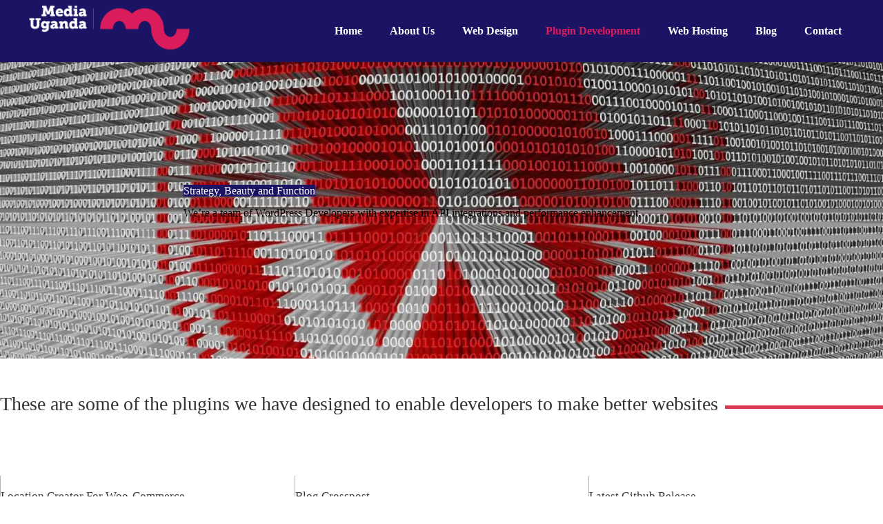

--- FILE ---
content_type: text/html; charset=UTF-8
request_url: https://mediauganda.com/custom-plugin-development/
body_size: 95446
content:
<!doctype html>
<html lang="en-US">
<head>
	
	<meta charset="UTF-8">
	<meta name="viewport" content="width=device-width, initial-scale=1, maximum-scale=5, viewport-fit=cover">
	<link rel="profile" href="https://gmpg.org/xfn/11">

	<meta name='robots' content='index, follow, max-image-preview:large, max-snippet:-1, max-video-preview:-1' />

	<!-- This site is optimized with the Yoast SEO plugin v26.7 - https://yoast.com/wordpress/plugins/seo/ -->
	<title>WordPress plugin Development &#8226; Media Uganda</title>
	<meta name="description" content="custom plugin development and plugin customization for WordPress, Woocommerce. Our focus to build the best secure and reliable plugins." />
	<link rel="canonical" href="https://mediauganda.com/custom-plugin-development/" />
	<meta property="og:locale" content="en_US" />
	<meta property="og:type" content="article" />
	<meta property="og:title" content="WordPress plugin Development &#8226; Media Uganda" />
	<meta property="og:description" content="custom plugin development and plugin customization for WordPress, Woocommerce. Our focus to build the best secure and reliable plugins." />
	<meta property="og:url" content="https://mediauganda.com/custom-plugin-development/" />
	<meta property="og:site_name" content="Media Uganda" />
	<meta property="article:modified_time" content="2022-09-16T13:04:51+00:00" />
	<meta property="og:image" content="https://mediauganda.com/wp-content/uploads/2022/09/Asset-1-100.jpg" />
	<meta name="twitter:card" content="summary_large_image" />
	<meta name="twitter:label1" content="Est. reading time" />
	<meta name="twitter:data1" content="3 minutes" />
	<script type="application/ld+json" class="yoast-schema-graph">{"@context":"https://schema.org","@graph":[{"@type":"WebPage","@id":"https://mediauganda.com/custom-plugin-development/","url":"https://mediauganda.com/custom-plugin-development/","name":"WordPress plugin Development &#8226; Media Uganda","isPartOf":{"@id":"https://mediauganda.com/#website"},"primaryImageOfPage":{"@id":"https://mediauganda.com/custom-plugin-development/#primaryimage"},"image":{"@id":"https://mediauganda.com/custom-plugin-development/#primaryimage"},"thumbnailUrl":"https://mediauganda.com/wp-content/uploads/2022/09/Asset-1-100.jpg","datePublished":"2022-01-25T08:56:03+00:00","dateModified":"2022-09-16T13:04:51+00:00","description":"custom plugin development and plugin customization for WordPress, Woocommerce. Our focus to build the best secure and reliable plugins.","breadcrumb":{"@id":"https://mediauganda.com/custom-plugin-development/#breadcrumb"},"inLanguage":"en-US","potentialAction":[{"@type":"ReadAction","target":["https://mediauganda.com/custom-plugin-development/"]}]},{"@type":"ImageObject","inLanguage":"en-US","@id":"https://mediauganda.com/custom-plugin-development/#primaryimage","url":"https://mediauganda.com/wp-content/uploads/2022/09/Asset-1-100.jpg","contentUrl":"https://mediauganda.com/wp-content/uploads/2022/09/Asset-1-100.jpg","width":1920,"height":1281},{"@type":"BreadcrumbList","@id":"https://mediauganda.com/custom-plugin-development/#breadcrumb","itemListElement":[{"@type":"ListItem","position":1,"name":"Home","item":"https://mediauganda.com/"},{"@type":"ListItem","position":2,"name":"WordPress plugin Development"}]},{"@type":"WebSite","@id":"https://mediauganda.com/#website","url":"https://mediauganda.com/","name":"Media Uganda","description":"Web Design &amp; Hosting","publisher":{"@id":"https://mediauganda.com/#organization"},"potentialAction":[{"@type":"SearchAction","target":{"@type":"EntryPoint","urlTemplate":"https://mediauganda.com/?s={search_term_string}"},"query-input":{"@type":"PropertyValueSpecification","valueRequired":true,"valueName":"search_term_string"}}],"inLanguage":"en-US"},{"@type":"Organization","@id":"https://mediauganda.com/#organization","name":"Media Uganda","url":"https://mediauganda.com/","logo":{"@type":"ImageObject","inLanguage":"en-US","@id":"https://mediauganda.com/#/schema/logo/image/","url":"https://mediauganda.com/wp-content/uploads/2021/09/cropped-mediauganda-logo.png","contentUrl":"https://mediauganda.com/wp-content/uploads/2021/09/cropped-mediauganda-logo.png","width":512,"height":512,"caption":"Media Uganda"},"image":{"@id":"https://mediauganda.com/#/schema/logo/image/"},"sameAs":["https://www.linkedin.com/in/laurencebahiirwa/","https://www.youtube.com/c/TechiePress"]}]}</script>
	<!-- / Yoast SEO plugin. -->


<link rel="alternate" type="application/rss+xml" title="Media Uganda &raquo; Feed" href="https://mediauganda.com/feed/" />
<link rel="alternate" type="application/rss+xml" title="Media Uganda &raquo; Comments Feed" href="https://mediauganda.com/comments/feed/" />
<link rel="alternate" title="oEmbed (JSON)" type="application/json+oembed" href="https://mediauganda.com/wp-json/oembed/1.0/embed?url=https%3A%2F%2Fmediauganda.com%2Fcustom-plugin-development%2F" />
<link rel="alternate" title="oEmbed (XML)" type="text/xml+oembed" href="https://mediauganda.com/wp-json/oembed/1.0/embed?url=https%3A%2F%2Fmediauganda.com%2Fcustom-plugin-development%2F&#038;format=xml" />
<style id='wp-img-auto-sizes-contain-inline-css'>
img:is([sizes=auto i],[sizes^="auto," i]){contain-intrinsic-size:3000px 1500px}
/*# sourceURL=wp-img-auto-sizes-contain-inline-css */
</style>
<link rel='stylesheet' id='blocksy-dynamic-global-css' href='https://mediauganda.com/wp-content/uploads/blocksy/css/global.css?ver=77519' media='all' />
<link rel='stylesheet' id='formidable-css' href='https://mediauganda.com/wp-content/plugins/formidable/css/formidableforms.css?ver=114256' media='all' />
<link rel='stylesheet' id='ugb-style-css-css' href='https://mediauganda.com/wp-content/plugins/stackable-ultimate-gutenberg-blocks-premium/dist/frontend_blocks.css?ver=3.19.6' media='all' />
<style id='ugb-style-css-inline-css'>
:root {--stk-block-width-default-detected: 1200px;}
#start-resizable-editor-section{display:none}@media only screen and (min-width:1000px){:where(.has-text-align-left) .stk-block-divider{--stk-dots-margin-left:0;--stk-dots-margin-right:auto}:where(.has-text-align-right) .stk-block-divider{--stk-dots-margin-right:0;--stk-dots-margin-left:auto}:where(.has-text-align-center) .stk-block-divider{--stk-dots-margin-right:auto;--stk-dots-margin-left:auto}.stk-block.stk-block-divider.has-text-align-center{--stk-dots-margin-right:auto;--stk-dots-margin-left:auto}.stk-block.stk-block-divider.has-text-align-right{--stk-dots-margin-right:0;--stk-dots-margin-left:auto}.stk-block.stk-block-divider.has-text-align-left{--stk-dots-margin-left:0;--stk-dots-margin-right:auto}.stk-block-feature>*>.stk-row{flex-wrap:var(--stk-feature-flex-wrap,nowrap)}.stk-row{flex-wrap:nowrap}.stk--hide-desktop,.stk--hide-desktop.stk-block{display:none!important}}@media only screen and (min-width:690px){:where(body:not(.wp-admin) .stk-block-column:first-child:nth-last-child(2)){flex:1 1 calc(50% - var(--stk-column-gap, 0px)*1/2)!important}:where(body:not(.wp-admin) .stk-block-column:nth-child(2):last-child){flex:1 1 calc(50% - var(--stk-column-gap, 0px)*1/2)!important}:where(body:not(.wp-admin) .stk-block-column:first-child:nth-last-child(3)){flex:1 1 calc(33.33333% - var(--stk-column-gap, 0px)*2/3)!important}:where(body:not(.wp-admin) .stk-block-column:nth-child(2):nth-last-child(2)){flex:1 1 calc(33.33333% - var(--stk-column-gap, 0px)*2/3)!important}:where(body:not(.wp-admin) .stk-block-column:nth-child(3):last-child){flex:1 1 calc(33.33333% - var(--stk-column-gap, 0px)*2/3)!important}:where(body:not(.wp-admin) .stk-block-column:first-child:nth-last-child(4)){flex:1 1 calc(25% - var(--stk-column-gap, 0px)*3/4)!important}:where(body:not(.wp-admin) .stk-block-column:nth-child(2):nth-last-child(3)){flex:1 1 calc(25% - var(--stk-column-gap, 0px)*3/4)!important}:where(body:not(.wp-admin) .stk-block-column:nth-child(3):nth-last-child(2)){flex:1 1 calc(25% - var(--stk-column-gap, 0px)*3/4)!important}:where(body:not(.wp-admin) .stk-block-column:nth-child(4):last-child){flex:1 1 calc(25% - var(--stk-column-gap, 0px)*3/4)!important}:where(body:not(.wp-admin) .stk-block-column:first-child:nth-last-child(5)){flex:1 1 calc(20% - var(--stk-column-gap, 0px)*4/5)!important}:where(body:not(.wp-admin) .stk-block-column:nth-child(2):nth-last-child(4)){flex:1 1 calc(20% - var(--stk-column-gap, 0px)*4/5)!important}:where(body:not(.wp-admin) .stk-block-column:nth-child(3):nth-last-child(3)){flex:1 1 calc(20% - var(--stk-column-gap, 0px)*4/5)!important}:where(body:not(.wp-admin) .stk-block-column:nth-child(4):nth-last-child(2)){flex:1 1 calc(20% - var(--stk-column-gap, 0px)*4/5)!important}:where(body:not(.wp-admin) .stk-block-column:nth-child(5):last-child){flex:1 1 calc(20% - var(--stk-column-gap, 0px)*4/5)!important}:where(body:not(.wp-admin) .stk-block-column:first-child:nth-last-child(6)){flex:1 1 calc(16.66667% - var(--stk-column-gap, 0px)*5/6)!important}:where(body:not(.wp-admin) .stk-block-column:nth-child(2):nth-last-child(5)){flex:1 1 calc(16.66667% - var(--stk-column-gap, 0px)*5/6)!important}:where(body:not(.wp-admin) .stk-block-column:nth-child(3):nth-last-child(4)){flex:1 1 calc(16.66667% - var(--stk-column-gap, 0px)*5/6)!important}:where(body:not(.wp-admin) .stk-block-column:nth-child(4):nth-last-child(3)){flex:1 1 calc(16.66667% - var(--stk-column-gap, 0px)*5/6)!important}:where(body:not(.wp-admin) .stk-block-column:nth-child(5):nth-last-child(2)){flex:1 1 calc(16.66667% - var(--stk-column-gap, 0px)*5/6)!important}:where(body:not(.wp-admin) .stk-block-column:nth-child(6):last-child){flex:1 1 calc(16.66667% - var(--stk-column-gap, 0px)*5/6)!important}.stk-block-tabs>.stk-inner-blocks.stk-block-tabs--vertical{grid-template-columns:auto 1fr auto}.stk-block-tabs>.stk-inner-blocks.stk-block-tabs--vertical>.stk-block-tab-labels:first-child{grid-column:1/2}.stk-block-tabs>.stk-inner-blocks.stk-block-tabs--vertical>.stk-block-tab-content:last-child{grid-column:2/4}.stk-block-tabs>.stk-inner-blocks.stk-block-tabs--vertical>.stk-block-tab-content:first-child{grid-column:1/3}.stk-block-tabs>.stk-inner-blocks.stk-block-tabs--vertical>.stk-block-tab-labels:last-child{grid-column:3/4}.stk-block .stk-block.aligncenter,.stk-block-carousel:is(.aligncenter,.alignwide,.alignfull)>:where(.stk-block-carousel__content-wrapper)>.stk-content-align:not(.alignwide):not(.alignfull),.stk-block:is(.aligncenter,.alignwide,.alignfull)>.stk-content-align:not(.alignwide):not(.alignfull){margin-left:auto;margin-right:auto;max-width:var(--stk-block-default-width,var(--stk-block-width-default-detected,900px));width:100%}.stk-block .stk-block.alignwide,.stk-block-carousel:is(.aligncenter,.alignwide,.alignfull)>:where(.stk-block-carousel__content-wrapper)>.stk-content-align.alignwide,.stk-block:is(.aligncenter,.alignwide,.alignfull)>.stk-content-align.alignwide{margin-left:auto;margin-right:auto;max-width:var(--stk-block-wide-width,var(--stk-block-width-wide-detected,80vw));width:100%}.stk-row.stk-columns-2>.stk-column{flex:1 1 50%;max-width:50%}.stk-row.stk-columns-3>.stk-column{flex:1 1 33.3333333333%;max-width:33.3333333333%}.stk-row.stk-columns-4>.stk-column{flex:1 1 25%;max-width:25%}.stk-row.stk-columns-5>.stk-column{flex:1 1 20%;max-width:20%}.stk-row.stk-columns-6>.stk-column{flex:1 1 16.6666666667%;max-width:16.6666666667%}.stk-row.stk-columns-7>.stk-column{flex:1 1 14.2857142857%;max-width:14.2857142857%}.stk-row.stk-columns-8>.stk-column{flex:1 1 12.5%;max-width:12.5%}.stk-row.stk-columns-9>.stk-column{flex:1 1 11.1111111111%;max-width:11.1111111111%}.stk-row.stk-columns-10>.stk-column{flex:1 1 10%;max-width:10%}}@media only screen and (min-width:690px) and (max-width:999px){.stk-button-group:is(.stk--collapse-on-tablet)>.block-editor-inner-blocks>.block-editor-block-list__layout>[data-block]{margin-inline-end:var(--stk-alignment-margin-right);margin-inline-start:var(--stk-alignment-margin-left)}:where(.has-text-align-left-tablet) .stk-block-divider{--stk-dots-margin-left:0;--stk-dots-margin-right:auto}:where(.has-text-align-right-tablet) .stk-block-divider{--stk-dots-margin-right:0;--stk-dots-margin-left:auto}:where(.has-text-align-center-tablet) .stk-block-divider{--stk-dots-margin-right:auto;--stk-dots-margin-left:auto}.stk--hide-tablet,.stk--hide-tablet.stk-block{display:none!important}.stk-button-group:is(.stk--collapse-on-tablet) .stk-block:is(.stk-block-button,.stk-block-icon-button){margin-inline-end:var(--stk-alignment-margin-right);margin-inline-start:var(--stk-alignment-margin-left)}}@media only screen and (max-width:999px){.stk-block-button{min-width:-moz-fit-content;min-width:fit-content}.stk-block.stk-block-divider.has-text-align-center-tablet{--stk-dots-margin-right:auto;--stk-dots-margin-left:auto}.stk-block.stk-block-divider.has-text-align-right-tablet{--stk-dots-margin-right:0;--stk-dots-margin-left:auto}.stk-block.stk-block-divider.has-text-align-left-tablet{--stk-dots-margin-left:0;--stk-dots-margin-right:auto}.stk-block-timeline.stk-block-timeline__ios-polyfill{--fixed-bg:linear-gradient(to bottom,var(--line-accent-bg-color,#000) 0,var(--line-accent-bg-color-2,#000) var(--line-accent-bg-location,50%))}.has-text-align-center-tablet{--stk-alignment-padding-left:0;--stk-alignment-justify-content:center;--stk-alignment-text-align:center;--stk-alignment-margin-left:auto;--stk-alignment-margin-right:auto;text-align:var(--stk-alignment-text-align,start)}.has-text-align-left-tablet{--stk-alignment-justify-content:flex-start;--stk-alignment-text-align:start;--stk-alignment-margin-left:0;--stk-alignment-margin-right:auto;text-align:var(--stk-alignment-text-align,start)}.has-text-align-right-tablet{--stk-alignment-justify-content:flex-end;--stk-alignment-text-align:end;--stk-alignment-margin-left:auto;--stk-alignment-margin-right:0;text-align:var(--stk-alignment-text-align,start)}.has-text-align-justify-tablet{--stk-alignment-text-align:justify}.has-text-align-space-between-tablet{--stk-alignment-justify-content:space-between}.has-text-align-space-around-tablet{--stk-alignment-justify-content:space-around}.has-text-align-space-evenly-tablet{--stk-alignment-justify-content:space-evenly}}@media only screen and (max-width:689px){.stk-button-group:is(.stk--collapse-on-mobile)>.block-editor-inner-blocks>.block-editor-block-list__layout>[data-block],.stk-button-group:is(.stk--collapse-on-tablet)>.block-editor-inner-blocks>.block-editor-block-list__layout>[data-block]{margin-inline-end:var(--stk-alignment-margin-right);margin-inline-start:var(--stk-alignment-margin-left)}.stk-block-carousel.stk--hide-mobile-arrows>.stk-block-carousel__content-wrapper>*>.stk-block-carousel__buttons,.stk-block-carousel.stk--hide-mobile-dots>.stk-block-carousel__content-wrapper>.stk-block-carousel__dots{display:none}:where(.has-text-align-left-mobile) .stk-block-divider{--stk-dots-margin-left:0;--stk-dots-margin-right:auto}:where(.has-text-align-right-mobile) .stk-block-divider{--stk-dots-margin-right:0;--stk-dots-margin-left:auto}:where(.has-text-align-center-mobile) .stk-block-divider{--stk-dots-margin-right:auto;--stk-dots-margin-left:auto}.stk-block.stk-block-divider.has-text-align-center-mobile{--stk-dots-margin-right:auto;--stk-dots-margin-left:auto}.stk-block.stk-block-divider.has-text-align-right-mobile{--stk-dots-margin-right:0;--stk-dots-margin-left:auto}.stk-block.stk-block-divider.has-text-align-left-mobile{--stk-dots-margin-left:0;--stk-dots-margin-right:auto}.stk-block.stk-block-feature:is(.is-style-default,.is-style-horizontal)>.stk-container>.stk-inner-blocks.stk-block-content{flex-direction:column-reverse}.stk-block-posts{--stk-columns:1}.stk-block-tab-labels:not(.stk-block-tab-labels--wrap-mobile){overflow-x:auto!important;width:100%}.stk-block-tab-labels:not(.stk-block-tab-labels--wrap-mobile)::-webkit-scrollbar{height:0!important}.stk-block-tab-labels:not(.stk-block-tab-labels--wrap-mobile) .stk-block-tab-labels__wrapper{flex-wrap:nowrap;min-width:-webkit-fill-available;min-width:fill-available;width:max-content}.stk-block-tabs>.stk-inner-blocks{grid-template-columns:1fr}.stk-block-tabs>.stk-inner-blocks>.stk-block-tab-labels:last-child{grid-row:1/2}.stk-block.stk-block-timeline{--content-line:0!important;padding-top:0}.stk-block-timeline>.stk-inner-blocks{align-items:flex-start;grid-template-columns:var(--line-dot-size,16px) 1fr;grid-template-rows:auto 1fr;padding-left:16px}.stk-block-timeline>.stk-inner-blocks:after{inset-inline-start:calc(var(--line-dot-size, 16px)/2 - var(--line-bg-width, 3px)/2 + 16px)}.stk-block-timeline .stk-block-timeline__middle{inset-block-start:8px;inset-inline-start:16px;position:absolute}.stk-block-timeline .stk-block-timeline__content{grid-column:2/3;grid-row:2/3;text-align:start}.stk-block-timeline .stk-block-timeline__date{grid-column:2/3;grid-row:1/2;text-align:start}.stk-block-timeline>.stk-inner-blocks:after{bottom:calc(100% - var(--line-dot-size, 16px)/2 - .5em);top:calc(var(--line-dot-size, 16px)/2 + .5em)}.stk-block-timeline+.stk-block-timeline>.stk-inner-blocks:after{top:-16px}:root{--stk-block-margin-bottom:16px;--stk-column-margin:8px;--stk-container-padding:24px;--stk-container-padding-large:32px 24px;--stk-container-padding-small:8px 24px;--stk-block-background-padding:16px}.stk-block .stk-block:is(.aligncenter,.alignwide),.stk-block:is(.aligncenter,.alignwide,.alignfull)>.stk-content-align.alignwide,.stk-block:is(.aligncenter,.alignwide,.alignfull)>.stk-content-align:not(.alignwide):not(.alignfull){width:100%}.stk-column{flex:1 1 100%;max-width:100%}.stk--hide-mobile,.stk--hide-mobile.stk-block{display:none!important}.stk-button-group:is(.stk--collapse-on-mobile) .stk-block:is(.stk-block-button,.stk-block-icon-button),.stk-button-group:is(.stk--collapse-on-tablet) .stk-block:is(.stk-block-button,.stk-block-icon-button){margin-inline-end:var(--stk-alignment-margin-right);margin-inline-start:var(--stk-alignment-margin-left)}.has-text-align-center-mobile{--stk-alignment-padding-left:0;--stk-alignment-justify-content:center;--stk-alignment-text-align:center;--stk-alignment-margin-left:auto;--stk-alignment-margin-right:auto;text-align:var(--stk-alignment-text-align,start)}.has-text-align-left-mobile{--stk-alignment-justify-content:flex-start;--stk-alignment-text-align:start;--stk-alignment-margin-left:0;--stk-alignment-margin-right:auto;text-align:var(--stk-alignment-text-align,start)}.has-text-align-right-mobile{--stk-alignment-justify-content:flex-end;--stk-alignment-text-align:end;--stk-alignment-margin-left:auto;--stk-alignment-margin-right:0;text-align:var(--stk-alignment-text-align,start)}.has-text-align-justify-mobile{--stk-alignment-text-align:justify}.has-text-align-space-between-mobile{--stk-alignment-justify-content:space-between}.has-text-align-space-around-mobile{--stk-alignment-justify-content:space-around}.has-text-align-space-evenly-mobile{--stk-alignment-justify-content:space-evenly}.entry-content .stk-block.stk-has-top-separator{padding-top:23vw}.entry-content .stk-block.stk-has-bottom-separator{padding-bottom:23vw}.entry-content .stk-block .stk-separator__wrapper{height:23vw}}#end-resizable-editor-section{display:none}
/*# sourceURL=ugb-style-css-inline-css */
</style>
<style id='ugb-style-css-nodep-inline-css'>
/* Global Color Schemes (background-scheme-default-3) */
.stk--background-scheme--scheme-default-3{--stk-block-background-color:#0f0e17;--stk-heading-color:#fffffe;--stk-text-color:#fffffe;--stk-link-color:#f00069;--stk-accent-color:#f00069;--stk-subtitle-color:#f00069;--stk-button-background-color:#f00069;--stk-button-text-color:#fffffe;--stk-button-outline-color:#fffffe;}
/* Global Color Schemes (container-scheme-default-3) */
.stk--container-scheme--scheme-default-3{--stk-container-background-color:#0f0e17;--stk-heading-color:#fffffe;--stk-text-color:#fffffe;--stk-link-color:#f00069;--stk-accent-color:#f00069;--stk-subtitle-color:#f00069;--stk-button-background-color:#f00069;--stk-button-text-color:#fffffe;--stk-button-outline-color:#fffffe;}
/* Global Preset Controls */
:root{--stk--preset--font-size--small:var(--wp--preset--font-size--small);--stk--preset--font-size--medium:var(--wp--preset--font-size--medium);--stk--preset--font-size--large:var(--wp--preset--font-size--large);--stk--preset--font-size--x-large:var(--wp--preset--font-size--x-large);--stk--preset--font-size--xx-large:var(--wp--preset--font-size--xx-large);--stk--preset--spacing--20:var(--wp--preset--spacing--20);--stk--preset--spacing--30:var(--wp--preset--spacing--30);--stk--preset--spacing--40:var(--wp--preset--spacing--40);--stk--preset--spacing--50:var(--wp--preset--spacing--50);--stk--preset--spacing--60:var(--wp--preset--spacing--60);--stk--preset--spacing--70:var(--wp--preset--spacing--70);--stk--preset--spacing--80:var(--wp--preset--spacing--80);}
/*# sourceURL=ugb-style-css-nodep-inline-css */
</style>
<link rel='stylesheet' id='wp-block-library-css' href='https://mediauganda.com/wp-includes/css/dist/block-library/style.min.css?ver=6.9' media='all' />
<link rel='stylesheet' id='ugb-style-css-premium-css' href='https://mediauganda.com/wp-content/plugins/stackable-ultimate-gutenberg-blocks-premium/dist/frontend_blocks__premium_only.css?ver=3.19.6' media='all' />
<link rel='stylesheet' id='ugb-style-css-v2-css' href='https://mediauganda.com/wp-content/plugins/stackable-ultimate-gutenberg-blocks-premium/dist/deprecated/frontend_blocks_deprecated_v2.css?ver=3.19.6' media='all' />
<style id='ugb-style-css-v2-inline-css'>
:root {--stk-block-width-default-detected: 1200px;}
:root {
			--content-width: 1200px;
		}
/*# sourceURL=ugb-style-css-v2-inline-css */
</style>
<link rel='stylesheet' id='ugb-style-css-premium-v2-css' href='https://mediauganda.com/wp-content/plugins/stackable-ultimate-gutenberg-blocks-premium/dist/deprecated/frontend_blocks_deprecated_v2__premium_only.css?ver=3.19.6' media='all' />
<style id='global-styles-inline-css'>
:root{--wp--preset--aspect-ratio--square: 1;--wp--preset--aspect-ratio--4-3: 4/3;--wp--preset--aspect-ratio--3-4: 3/4;--wp--preset--aspect-ratio--3-2: 3/2;--wp--preset--aspect-ratio--2-3: 2/3;--wp--preset--aspect-ratio--16-9: 16/9;--wp--preset--aspect-ratio--9-16: 9/16;--wp--preset--color--black: #000000;--wp--preset--color--cyan-bluish-gray: #abb8c3;--wp--preset--color--white: #ffffff;--wp--preset--color--pale-pink: #f78da7;--wp--preset--color--vivid-red: #cf2e2e;--wp--preset--color--luminous-vivid-orange: #ff6900;--wp--preset--color--luminous-vivid-amber: #fcb900;--wp--preset--color--light-green-cyan: #7bdcb5;--wp--preset--color--vivid-green-cyan: #00d084;--wp--preset--color--pale-cyan-blue: #8ed1fc;--wp--preset--color--vivid-cyan-blue: #0693e3;--wp--preset--color--vivid-purple: #9b51e0;--wp--preset--color--palette-color-1: var(--theme-palette-color-1, #1B1464);--wp--preset--color--palette-color-2: var(--theme-palette-color-2, #DA1C5C);--wp--preset--color--palette-color-3: var(--theme-palette-color-3, #000000);--wp--preset--color--palette-color-4: var(--theme-palette-color-4, #333333);--wp--preset--color--palette-color-5: var(--theme-palette-color-5, #4d4d4d);--wp--preset--color--palette-color-6: var(--theme-palette-color-6, #fbe7ee);--wp--preset--color--palette-color-7: var(--theme-palette-color-7, #ffffff);--wp--preset--color--palette-color-8: var(--theme-palette-color-8, #ffffff);--wp--preset--gradient--vivid-cyan-blue-to-vivid-purple: linear-gradient(135deg,rgb(6,147,227) 0%,rgb(155,81,224) 100%);--wp--preset--gradient--light-green-cyan-to-vivid-green-cyan: linear-gradient(135deg,rgb(122,220,180) 0%,rgb(0,208,130) 100%);--wp--preset--gradient--luminous-vivid-amber-to-luminous-vivid-orange: linear-gradient(135deg,rgb(252,185,0) 0%,rgb(255,105,0) 100%);--wp--preset--gradient--luminous-vivid-orange-to-vivid-red: linear-gradient(135deg,rgb(255,105,0) 0%,rgb(207,46,46) 100%);--wp--preset--gradient--very-light-gray-to-cyan-bluish-gray: linear-gradient(135deg,rgb(238,238,238) 0%,rgb(169,184,195) 100%);--wp--preset--gradient--cool-to-warm-spectrum: linear-gradient(135deg,rgb(74,234,220) 0%,rgb(151,120,209) 20%,rgb(207,42,186) 40%,rgb(238,44,130) 60%,rgb(251,105,98) 80%,rgb(254,248,76) 100%);--wp--preset--gradient--blush-light-purple: linear-gradient(135deg,rgb(255,206,236) 0%,rgb(152,150,240) 100%);--wp--preset--gradient--blush-bordeaux: linear-gradient(135deg,rgb(254,205,165) 0%,rgb(254,45,45) 50%,rgb(107,0,62) 100%);--wp--preset--gradient--luminous-dusk: linear-gradient(135deg,rgb(255,203,112) 0%,rgb(199,81,192) 50%,rgb(65,88,208) 100%);--wp--preset--gradient--pale-ocean: linear-gradient(135deg,rgb(255,245,203) 0%,rgb(182,227,212) 50%,rgb(51,167,181) 100%);--wp--preset--gradient--electric-grass: linear-gradient(135deg,rgb(202,248,128) 0%,rgb(113,206,126) 100%);--wp--preset--gradient--midnight: linear-gradient(135deg,rgb(2,3,129) 0%,rgb(40,116,252) 100%);--wp--preset--gradient--juicy-peach: linear-gradient(to right, #ffecd2 0%, #fcb69f 100%);--wp--preset--gradient--young-passion: linear-gradient(to right, #ff8177 0%, #ff867a 0%, #ff8c7f 21%, #f99185 52%, #cf556c 78%, #b12a5b 100%);--wp--preset--gradient--true-sunset: linear-gradient(to right, #fa709a 0%, #fee140 100%);--wp--preset--gradient--morpheus-den: linear-gradient(to top, #30cfd0 0%, #330867 100%);--wp--preset--gradient--plum-plate: linear-gradient(135deg, #667eea 0%, #764ba2 100%);--wp--preset--gradient--aqua-splash: linear-gradient(15deg, #13547a 0%, #80d0c7 100%);--wp--preset--gradient--love-kiss: linear-gradient(to top, #ff0844 0%, #ffb199 100%);--wp--preset--gradient--new-retrowave: linear-gradient(to top, #3b41c5 0%, #a981bb 49%, #ffc8a9 100%);--wp--preset--gradient--plum-bath: linear-gradient(to top, #cc208e 0%, #6713d2 100%);--wp--preset--gradient--high-flight: linear-gradient(to right, #0acffe 0%, #495aff 100%);--wp--preset--gradient--teen-party: linear-gradient(-225deg, #FF057C 0%, #8D0B93 50%, #321575 100%);--wp--preset--gradient--fabled-sunset: linear-gradient(-225deg, #231557 0%, #44107A 29%, #FF1361 67%, #FFF800 100%);--wp--preset--gradient--arielle-smile: radial-gradient(circle 248px at center, #16d9e3 0%, #30c7ec 47%, #46aef7 100%);--wp--preset--gradient--itmeo-branding: linear-gradient(180deg, #2af598 0%, #009efd 100%);--wp--preset--gradient--deep-blue: linear-gradient(to right, #6a11cb 0%, #2575fc 100%);--wp--preset--gradient--strong-bliss: linear-gradient(to right, #f78ca0 0%, #f9748f 19%, #fd868c 60%, #fe9a8b 100%);--wp--preset--gradient--sweet-period: linear-gradient(to top, #3f51b1 0%, #5a55ae 13%, #7b5fac 25%, #8f6aae 38%, #a86aa4 50%, #cc6b8e 62%, #f18271 75%, #f3a469 87%, #f7c978 100%);--wp--preset--gradient--purple-division: linear-gradient(to top, #7028e4 0%, #e5b2ca 100%);--wp--preset--gradient--cold-evening: linear-gradient(to top, #0c3483 0%, #a2b6df 100%, #6b8cce 100%, #a2b6df 100%);--wp--preset--gradient--mountain-rock: linear-gradient(to right, #868f96 0%, #596164 100%);--wp--preset--gradient--desert-hump: linear-gradient(to top, #c79081 0%, #dfa579 100%);--wp--preset--gradient--ethernal-constance: linear-gradient(to top, #09203f 0%, #537895 100%);--wp--preset--gradient--happy-memories: linear-gradient(-60deg, #ff5858 0%, #f09819 100%);--wp--preset--gradient--grown-early: linear-gradient(to top, #0ba360 0%, #3cba92 100%);--wp--preset--gradient--morning-salad: linear-gradient(-225deg, #B7F8DB 0%, #50A7C2 100%);--wp--preset--gradient--night-call: linear-gradient(-225deg, #AC32E4 0%, #7918F2 48%, #4801FF 100%);--wp--preset--gradient--mind-crawl: linear-gradient(-225deg, #473B7B 0%, #3584A7 51%, #30D2BE 100%);--wp--preset--gradient--angel-care: linear-gradient(-225deg, #FFE29F 0%, #FFA99F 48%, #FF719A 100%);--wp--preset--gradient--juicy-cake: linear-gradient(to top, #e14fad 0%, #f9d423 100%);--wp--preset--gradient--rich-metal: linear-gradient(to right, #d7d2cc 0%, #304352 100%);--wp--preset--gradient--mole-hall: linear-gradient(-20deg, #616161 0%, #9bc5c3 100%);--wp--preset--gradient--cloudy-knoxville: linear-gradient(120deg, #fdfbfb 0%, #ebedee 100%);--wp--preset--gradient--soft-grass: linear-gradient(to top, #c1dfc4 0%, #deecdd 100%);--wp--preset--gradient--saint-petersburg: linear-gradient(135deg, #f5f7fa 0%, #c3cfe2 100%);--wp--preset--gradient--everlasting-sky: linear-gradient(135deg, #fdfcfb 0%, #e2d1c3 100%);--wp--preset--gradient--kind-steel: linear-gradient(-20deg, #e9defa 0%, #fbfcdb 100%);--wp--preset--gradient--over-sun: linear-gradient(60deg, #abecd6 0%, #fbed96 100%);--wp--preset--gradient--premium-white: linear-gradient(to top, #d5d4d0 0%, #d5d4d0 1%, #eeeeec 31%, #efeeec 75%, #e9e9e7 100%);--wp--preset--gradient--clean-mirror: linear-gradient(45deg, #93a5cf 0%, #e4efe9 100%);--wp--preset--gradient--wild-apple: linear-gradient(to top, #d299c2 0%, #fef9d7 100%);--wp--preset--gradient--snow-again: linear-gradient(to top, #e6e9f0 0%, #eef1f5 100%);--wp--preset--gradient--confident-cloud: linear-gradient(to top, #dad4ec 0%, #dad4ec 1%, #f3e7e9 100%);--wp--preset--gradient--glass-water: linear-gradient(to top, #dfe9f3 0%, white 100%);--wp--preset--gradient--perfect-white: linear-gradient(-225deg, #E3FDF5 0%, #FFE6FA 100%);--wp--preset--font-size--small: 13px;--wp--preset--font-size--medium: 20px;--wp--preset--font-size--large: clamp(22px, 1.375rem + ((1vw - 3.2px) * 0.625), 30px);--wp--preset--font-size--x-large: clamp(30px, 1.875rem + ((1vw - 3.2px) * 1.563), 50px);--wp--preset--font-size--xx-large: clamp(45px, 2.813rem + ((1vw - 3.2px) * 2.734), 80px);--wp--preset--font-family--averta-standard: ct_font_averta__standard;--wp--preset--spacing--20: 0.44rem;--wp--preset--spacing--30: 0.67rem;--wp--preset--spacing--40: 1rem;--wp--preset--spacing--50: 1.5rem;--wp--preset--spacing--60: 2.25rem;--wp--preset--spacing--70: 3.38rem;--wp--preset--spacing--80: 5.06rem;--wp--preset--shadow--natural: 6px 6px 9px rgba(0, 0, 0, 0.2);--wp--preset--shadow--deep: 12px 12px 50px rgba(0, 0, 0, 0.4);--wp--preset--shadow--sharp: 6px 6px 0px rgba(0, 0, 0, 0.2);--wp--preset--shadow--outlined: 6px 6px 0px -3px rgb(255, 255, 255), 6px 6px rgb(0, 0, 0);--wp--preset--shadow--crisp: 6px 6px 0px rgb(0, 0, 0);}:root { --wp--style--global--content-size: var(--theme-block-max-width);--wp--style--global--wide-size: var(--theme-block-wide-max-width); }:where(body) { margin: 0; }.wp-site-blocks > .alignleft { float: left; margin-right: 2em; }.wp-site-blocks > .alignright { float: right; margin-left: 2em; }.wp-site-blocks > .aligncenter { justify-content: center; margin-left: auto; margin-right: auto; }:where(.wp-site-blocks) > * { margin-block-start: var(--theme-content-spacing); margin-block-end: 0; }:where(.wp-site-blocks) > :first-child { margin-block-start: 0; }:where(.wp-site-blocks) > :last-child { margin-block-end: 0; }:root { --wp--style--block-gap: var(--theme-content-spacing); }:root :where(.is-layout-flow) > :first-child{margin-block-start: 0;}:root :where(.is-layout-flow) > :last-child{margin-block-end: 0;}:root :where(.is-layout-flow) > *{margin-block-start: var(--theme-content-spacing);margin-block-end: 0;}:root :where(.is-layout-constrained) > :first-child{margin-block-start: 0;}:root :where(.is-layout-constrained) > :last-child{margin-block-end: 0;}:root :where(.is-layout-constrained) > *{margin-block-start: var(--theme-content-spacing);margin-block-end: 0;}:root :where(.is-layout-flex){gap: var(--theme-content-spacing);}:root :where(.is-layout-grid){gap: var(--theme-content-spacing);}.is-layout-flow > .alignleft{float: left;margin-inline-start: 0;margin-inline-end: 2em;}.is-layout-flow > .alignright{float: right;margin-inline-start: 2em;margin-inline-end: 0;}.is-layout-flow > .aligncenter{margin-left: auto !important;margin-right: auto !important;}.is-layout-constrained > .alignleft{float: left;margin-inline-start: 0;margin-inline-end: 2em;}.is-layout-constrained > .alignright{float: right;margin-inline-start: 2em;margin-inline-end: 0;}.is-layout-constrained > .aligncenter{margin-left: auto !important;margin-right: auto !important;}.is-layout-constrained > :where(:not(.alignleft):not(.alignright):not(.alignfull)){max-width: var(--wp--style--global--content-size);margin-left: auto !important;margin-right: auto !important;}.is-layout-constrained > .alignwide{max-width: var(--wp--style--global--wide-size);}body .is-layout-flex{display: flex;}.is-layout-flex{flex-wrap: wrap;align-items: center;}.is-layout-flex > :is(*, div){margin: 0;}body .is-layout-grid{display: grid;}.is-layout-grid > :is(*, div){margin: 0;}body{padding-top: 0px;padding-right: 0px;padding-bottom: 0px;padding-left: 0px;}:root :where(.wp-element-button, .wp-block-button__link){font-style: inherit;font-weight: inherit;letter-spacing: inherit;text-transform: inherit;}.has-black-color{color: var(--wp--preset--color--black) !important;}.has-cyan-bluish-gray-color{color: var(--wp--preset--color--cyan-bluish-gray) !important;}.has-white-color{color: var(--wp--preset--color--white) !important;}.has-pale-pink-color{color: var(--wp--preset--color--pale-pink) !important;}.has-vivid-red-color{color: var(--wp--preset--color--vivid-red) !important;}.has-luminous-vivid-orange-color{color: var(--wp--preset--color--luminous-vivid-orange) !important;}.has-luminous-vivid-amber-color{color: var(--wp--preset--color--luminous-vivid-amber) !important;}.has-light-green-cyan-color{color: var(--wp--preset--color--light-green-cyan) !important;}.has-vivid-green-cyan-color{color: var(--wp--preset--color--vivid-green-cyan) !important;}.has-pale-cyan-blue-color{color: var(--wp--preset--color--pale-cyan-blue) !important;}.has-vivid-cyan-blue-color{color: var(--wp--preset--color--vivid-cyan-blue) !important;}.has-vivid-purple-color{color: var(--wp--preset--color--vivid-purple) !important;}.has-palette-color-1-color{color: var(--wp--preset--color--palette-color-1) !important;}.has-palette-color-2-color{color: var(--wp--preset--color--palette-color-2) !important;}.has-palette-color-3-color{color: var(--wp--preset--color--palette-color-3) !important;}.has-palette-color-4-color{color: var(--wp--preset--color--palette-color-4) !important;}.has-palette-color-5-color{color: var(--wp--preset--color--palette-color-5) !important;}.has-palette-color-6-color{color: var(--wp--preset--color--palette-color-6) !important;}.has-palette-color-7-color{color: var(--wp--preset--color--palette-color-7) !important;}.has-palette-color-8-color{color: var(--wp--preset--color--palette-color-8) !important;}.has-black-background-color{background-color: var(--wp--preset--color--black) !important;}.has-cyan-bluish-gray-background-color{background-color: var(--wp--preset--color--cyan-bluish-gray) !important;}.has-white-background-color{background-color: var(--wp--preset--color--white) !important;}.has-pale-pink-background-color{background-color: var(--wp--preset--color--pale-pink) !important;}.has-vivid-red-background-color{background-color: var(--wp--preset--color--vivid-red) !important;}.has-luminous-vivid-orange-background-color{background-color: var(--wp--preset--color--luminous-vivid-orange) !important;}.has-luminous-vivid-amber-background-color{background-color: var(--wp--preset--color--luminous-vivid-amber) !important;}.has-light-green-cyan-background-color{background-color: var(--wp--preset--color--light-green-cyan) !important;}.has-vivid-green-cyan-background-color{background-color: var(--wp--preset--color--vivid-green-cyan) !important;}.has-pale-cyan-blue-background-color{background-color: var(--wp--preset--color--pale-cyan-blue) !important;}.has-vivid-cyan-blue-background-color{background-color: var(--wp--preset--color--vivid-cyan-blue) !important;}.has-vivid-purple-background-color{background-color: var(--wp--preset--color--vivid-purple) !important;}.has-palette-color-1-background-color{background-color: var(--wp--preset--color--palette-color-1) !important;}.has-palette-color-2-background-color{background-color: var(--wp--preset--color--palette-color-2) !important;}.has-palette-color-3-background-color{background-color: var(--wp--preset--color--palette-color-3) !important;}.has-palette-color-4-background-color{background-color: var(--wp--preset--color--palette-color-4) !important;}.has-palette-color-5-background-color{background-color: var(--wp--preset--color--palette-color-5) !important;}.has-palette-color-6-background-color{background-color: var(--wp--preset--color--palette-color-6) !important;}.has-palette-color-7-background-color{background-color: var(--wp--preset--color--palette-color-7) !important;}.has-palette-color-8-background-color{background-color: var(--wp--preset--color--palette-color-8) !important;}.has-black-border-color{border-color: var(--wp--preset--color--black) !important;}.has-cyan-bluish-gray-border-color{border-color: var(--wp--preset--color--cyan-bluish-gray) !important;}.has-white-border-color{border-color: var(--wp--preset--color--white) !important;}.has-pale-pink-border-color{border-color: var(--wp--preset--color--pale-pink) !important;}.has-vivid-red-border-color{border-color: var(--wp--preset--color--vivid-red) !important;}.has-luminous-vivid-orange-border-color{border-color: var(--wp--preset--color--luminous-vivid-orange) !important;}.has-luminous-vivid-amber-border-color{border-color: var(--wp--preset--color--luminous-vivid-amber) !important;}.has-light-green-cyan-border-color{border-color: var(--wp--preset--color--light-green-cyan) !important;}.has-vivid-green-cyan-border-color{border-color: var(--wp--preset--color--vivid-green-cyan) !important;}.has-pale-cyan-blue-border-color{border-color: var(--wp--preset--color--pale-cyan-blue) !important;}.has-vivid-cyan-blue-border-color{border-color: var(--wp--preset--color--vivid-cyan-blue) !important;}.has-vivid-purple-border-color{border-color: var(--wp--preset--color--vivid-purple) !important;}.has-palette-color-1-border-color{border-color: var(--wp--preset--color--palette-color-1) !important;}.has-palette-color-2-border-color{border-color: var(--wp--preset--color--palette-color-2) !important;}.has-palette-color-3-border-color{border-color: var(--wp--preset--color--palette-color-3) !important;}.has-palette-color-4-border-color{border-color: var(--wp--preset--color--palette-color-4) !important;}.has-palette-color-5-border-color{border-color: var(--wp--preset--color--palette-color-5) !important;}.has-palette-color-6-border-color{border-color: var(--wp--preset--color--palette-color-6) !important;}.has-palette-color-7-border-color{border-color: var(--wp--preset--color--palette-color-7) !important;}.has-palette-color-8-border-color{border-color: var(--wp--preset--color--palette-color-8) !important;}.has-vivid-cyan-blue-to-vivid-purple-gradient-background{background: var(--wp--preset--gradient--vivid-cyan-blue-to-vivid-purple) !important;}.has-light-green-cyan-to-vivid-green-cyan-gradient-background{background: var(--wp--preset--gradient--light-green-cyan-to-vivid-green-cyan) !important;}.has-luminous-vivid-amber-to-luminous-vivid-orange-gradient-background{background: var(--wp--preset--gradient--luminous-vivid-amber-to-luminous-vivid-orange) !important;}.has-luminous-vivid-orange-to-vivid-red-gradient-background{background: var(--wp--preset--gradient--luminous-vivid-orange-to-vivid-red) !important;}.has-very-light-gray-to-cyan-bluish-gray-gradient-background{background: var(--wp--preset--gradient--very-light-gray-to-cyan-bluish-gray) !important;}.has-cool-to-warm-spectrum-gradient-background{background: var(--wp--preset--gradient--cool-to-warm-spectrum) !important;}.has-blush-light-purple-gradient-background{background: var(--wp--preset--gradient--blush-light-purple) !important;}.has-blush-bordeaux-gradient-background{background: var(--wp--preset--gradient--blush-bordeaux) !important;}.has-luminous-dusk-gradient-background{background: var(--wp--preset--gradient--luminous-dusk) !important;}.has-pale-ocean-gradient-background{background: var(--wp--preset--gradient--pale-ocean) !important;}.has-electric-grass-gradient-background{background: var(--wp--preset--gradient--electric-grass) !important;}.has-midnight-gradient-background{background: var(--wp--preset--gradient--midnight) !important;}.has-juicy-peach-gradient-background{background: var(--wp--preset--gradient--juicy-peach) !important;}.has-young-passion-gradient-background{background: var(--wp--preset--gradient--young-passion) !important;}.has-true-sunset-gradient-background{background: var(--wp--preset--gradient--true-sunset) !important;}.has-morpheus-den-gradient-background{background: var(--wp--preset--gradient--morpheus-den) !important;}.has-plum-plate-gradient-background{background: var(--wp--preset--gradient--plum-plate) !important;}.has-aqua-splash-gradient-background{background: var(--wp--preset--gradient--aqua-splash) !important;}.has-love-kiss-gradient-background{background: var(--wp--preset--gradient--love-kiss) !important;}.has-new-retrowave-gradient-background{background: var(--wp--preset--gradient--new-retrowave) !important;}.has-plum-bath-gradient-background{background: var(--wp--preset--gradient--plum-bath) !important;}.has-high-flight-gradient-background{background: var(--wp--preset--gradient--high-flight) !important;}.has-teen-party-gradient-background{background: var(--wp--preset--gradient--teen-party) !important;}.has-fabled-sunset-gradient-background{background: var(--wp--preset--gradient--fabled-sunset) !important;}.has-arielle-smile-gradient-background{background: var(--wp--preset--gradient--arielle-smile) !important;}.has-itmeo-branding-gradient-background{background: var(--wp--preset--gradient--itmeo-branding) !important;}.has-deep-blue-gradient-background{background: var(--wp--preset--gradient--deep-blue) !important;}.has-strong-bliss-gradient-background{background: var(--wp--preset--gradient--strong-bliss) !important;}.has-sweet-period-gradient-background{background: var(--wp--preset--gradient--sweet-period) !important;}.has-purple-division-gradient-background{background: var(--wp--preset--gradient--purple-division) !important;}.has-cold-evening-gradient-background{background: var(--wp--preset--gradient--cold-evening) !important;}.has-mountain-rock-gradient-background{background: var(--wp--preset--gradient--mountain-rock) !important;}.has-desert-hump-gradient-background{background: var(--wp--preset--gradient--desert-hump) !important;}.has-ethernal-constance-gradient-background{background: var(--wp--preset--gradient--ethernal-constance) !important;}.has-happy-memories-gradient-background{background: var(--wp--preset--gradient--happy-memories) !important;}.has-grown-early-gradient-background{background: var(--wp--preset--gradient--grown-early) !important;}.has-morning-salad-gradient-background{background: var(--wp--preset--gradient--morning-salad) !important;}.has-night-call-gradient-background{background: var(--wp--preset--gradient--night-call) !important;}.has-mind-crawl-gradient-background{background: var(--wp--preset--gradient--mind-crawl) !important;}.has-angel-care-gradient-background{background: var(--wp--preset--gradient--angel-care) !important;}.has-juicy-cake-gradient-background{background: var(--wp--preset--gradient--juicy-cake) !important;}.has-rich-metal-gradient-background{background: var(--wp--preset--gradient--rich-metal) !important;}.has-mole-hall-gradient-background{background: var(--wp--preset--gradient--mole-hall) !important;}.has-cloudy-knoxville-gradient-background{background: var(--wp--preset--gradient--cloudy-knoxville) !important;}.has-soft-grass-gradient-background{background: var(--wp--preset--gradient--soft-grass) !important;}.has-saint-petersburg-gradient-background{background: var(--wp--preset--gradient--saint-petersburg) !important;}.has-everlasting-sky-gradient-background{background: var(--wp--preset--gradient--everlasting-sky) !important;}.has-kind-steel-gradient-background{background: var(--wp--preset--gradient--kind-steel) !important;}.has-over-sun-gradient-background{background: var(--wp--preset--gradient--over-sun) !important;}.has-premium-white-gradient-background{background: var(--wp--preset--gradient--premium-white) !important;}.has-clean-mirror-gradient-background{background: var(--wp--preset--gradient--clean-mirror) !important;}.has-wild-apple-gradient-background{background: var(--wp--preset--gradient--wild-apple) !important;}.has-snow-again-gradient-background{background: var(--wp--preset--gradient--snow-again) !important;}.has-confident-cloud-gradient-background{background: var(--wp--preset--gradient--confident-cloud) !important;}.has-glass-water-gradient-background{background: var(--wp--preset--gradient--glass-water) !important;}.has-perfect-white-gradient-background{background: var(--wp--preset--gradient--perfect-white) !important;}.has-small-font-size{font-size: var(--wp--preset--font-size--small) !important;}.has-medium-font-size{font-size: var(--wp--preset--font-size--medium) !important;}.has-large-font-size{font-size: var(--wp--preset--font-size--large) !important;}.has-x-large-font-size{font-size: var(--wp--preset--font-size--x-large) !important;}.has-xx-large-font-size{font-size: var(--wp--preset--font-size--xx-large) !important;}.has-averta-standard-font-family{font-family: var(--wp--preset--font-family--averta-standard) !important;}
:root :where(.wp-block-pullquote){font-size: clamp(0.984em, 0.984rem + ((1vw - 0.2em) * 0.645), 1.5em);line-height: 1.6;}
/*# sourceURL=global-styles-inline-css */
</style>
<link rel='stylesheet' id='media-uganda-core-css' href='https://mediauganda.com/wp-content/plugins/mediauganda-core/assets/build/css/block-styles.css?ver=0.1.0' media='all' />
<link rel='stylesheet' id='wp-job-manager-job-listings-css' href='https://mediauganda.com/wp-content/plugins/wp-job-manager/assets/dist/css/job-listings.css?ver=598383a28ac5f9f156e4' media='all' />
<link rel='stylesheet' id='parent-style-css' href='https://mediauganda.com/wp-content/themes/blocksy/style.css?ver=6.9' media='all' />
<link rel='stylesheet' id='child-style-css' href='https://mediauganda.com/wp-content/themes/blocksy-child/style.css?ver=6.9' media='all' />
<link rel='stylesheet' id='ct-main-styles-css' href='https://mediauganda.com/wp-content/themes/blocksy/static/bundle/main.min.css?ver=2.1.25' media='all' />
<link rel='stylesheet' id='ct-stackable-styles-css' href='https://mediauganda.com/wp-content/themes/blocksy/static/bundle/stackable.min.css?ver=2.1.25' media='all' />
<script id="ugb-block-frontend-js-v2-js-extra">
var stackable = {"restUrl":"https://mediauganda.com/wp-json/"};
//# sourceURL=ugb-block-frontend-js-v2-js-extra
</script>
<script src="https://mediauganda.com/wp-content/plugins/stackable-ultimate-gutenberg-blocks-premium/dist/deprecated/frontend_blocks_deprecated_v2.js?ver=3.19.6" id="ugb-block-frontend-js-v2-js"></script>
<script src="https://mediauganda.com/wp-content/plugins/stackable-ultimate-gutenberg-blocks-premium/dist/deprecated/frontend_blocks_deprecated_v2__premium_only.js?ver=3.19.6" id="ugb-block-frontend-js-premium-v2-js"></script>
<link rel="https://api.w.org/" href="https://mediauganda.com/wp-json/" /><link rel="alternate" title="JSON" type="application/json" href="https://mediauganda.com/wp-json/wp/v2/pages/930" /><link rel="EditURI" type="application/rsd+xml" title="RSD" href="https://mediauganda.com/xmlrpc.php?rsd" />
<meta name="generator" content="WordPress 6.9" />
<link rel='shortlink' href='https://mediauganda.com/?p=930' />
<noscript><link rel='stylesheet' href='https://mediauganda.com/wp-content/themes/blocksy/static/bundle/no-scripts.min.css' type='text/css'></noscript>
<style id="ct-main-styles-inline-css">[data-block*="4127"] {background-color:#e3f0fb;} [data-block*="4127"] > [class*="ct-container"] > article[class*="post"] {--has-boxed:var(--false);--has-wide:var(--true);}[data-prefix="single_page"] [class*="ct-container"] > article[class*="post"] {--has-boxed:var(--false);--has-wide:var(--true);}</style>

<style class="stk-block-styles">.stk-4b2f3d9{margin-bottom:2px !important}.stk-5209b1c-container{margin-top:0px !important;margin-right:0px !important;margin-bottom:0px !important;margin-left:0px !important}.stk-37c2a33{margin-bottom:0px !important}.stk-a9739c7{border-radius:6px !important;overflow:hidden !important}.stk-a9739c7 .stk-button{background:var(--theme-palette-color-2,#DA1C5C) !important}.stk-a9739c7 .stk-button__inner-text{color:var(--theme-palette-color-8,#ffffff) !important}.stk-a9739c7 .stk-button:hover:after{background:var(--theme-palette-color-1,#1B1464) !important;opacity:1 !important}.stk-a9739c7 .stk-button:hover .stk-button__inner-text{color:var(--theme-palette-color-8,#ffffff) !important}</style><link rel="icon" href="https://mediauganda.com/wp-content/uploads/2022/09/site-icon-e1662732161279-150x150.png" sizes="32x32" />
<link rel="icon" href="https://mediauganda.com/wp-content/uploads/2022/09/site-icon-e1662732161279.png" sizes="192x192" />
<link rel="apple-touch-icon" href="https://mediauganda.com/wp-content/uploads/2022/09/site-icon-e1662732161279.png" />
<meta name="msapplication-TileImage" content="https://mediauganda.com/wp-content/uploads/2022/09/site-icon-e1662732161279.png" />
		<style id="wp-custom-css">
			.contact-us-block #wpforms-1235 {
    margin: auto;
    width: 60%;
	border: 1px solid #e6f0ee;
	padding: 40px;

}


.wordcamp-kampala a{
	color: #90adb5;
	text-decoration: none;
	font-weight: 400;
}


/*pricing plans*/
.wp-block-columns .wp-block-column.pricing-plans {
    padding: 10px 0 10px 10px;
}
.wp-block-columns .wp-block-column.pricing-title {
    padding: 10px 0 10px 10px;
}

.wp-block-columns .wp-block-column.pricing-column-block{
	border: 1px solid #eeeeee;
}

.wp-block-columns .wp-block-column.pricing-column-block .wp-block-stackable-icon-list.stk-block-icon-list.stk-block {
    padding: 20px;
}

[data-header*="type-1"] .ct-header [data-id="menu"] > ul > li > a {
    font-weight: 600;
}
		</style>
			</head>


<body class="wp-singular page-template-default page page-id-930 wp-custom-logo wp-embed-responsive wp-theme-blocksy wp-child-theme-blocksy-child stk--is-blocksy-theme blocksy-child-media-uganda" data-link="type-2" data-prefix="single_page" data-header="type-1:sticky" data-footer="type-1" itemscope="itemscope" itemtype="https://schema.org/WebPage">

<a class="skip-link screen-reader-text" href="#main">Skip to content</a><div class="ct-drawer-canvas" data-location="start"><div id="offcanvas" class="ct-panel ct-header" data-behaviour="right-side" role="dialog" aria-label="Offcanvas modal" inert=""><div class="ct-panel-inner">
		<div class="ct-panel-actions">
			
			<button class="ct-toggle-close" data-type="type-1" aria-label="Close drawer">
				<svg class="ct-icon" width="12" height="12" viewBox="0 0 15 15"><path d="M1 15a1 1 0 01-.71-.29 1 1 0 010-1.41l5.8-5.8-5.8-5.8A1 1 0 011.7.29l5.8 5.8 5.8-5.8a1 1 0 011.41 1.41l-5.8 5.8 5.8 5.8a1 1 0 01-1.41 1.41l-5.8-5.8-5.8 5.8A1 1 0 011 15z"/></svg>
			</button>
		</div>
		<div class="ct-panel-content" data-device="desktop"><div class="ct-panel-content-inner"></div></div><div class="ct-panel-content" data-device="mobile"><div class="ct-panel-content-inner">
<nav
	class="mobile-menu menu-container"
	data-id="mobile-menu" data-interaction="click" data-toggle-type="type-1" data-submenu-dots="yes"	aria-label="main menu">

	<ul id="menu-main-menu-1" class=""><li class="menu-item menu-item-type-post_type menu-item-object-page menu-item-home menu-item-30"><a href="https://mediauganda.com/" class="ct-menu-link">Home</a></li>
<li class="menu-item menu-item-type-post_type menu-item-object-page menu-item-32"><a href="https://mediauganda.com/wordpress-experts/" class="ct-menu-link">About Us</a></li>
<li class="menu-item menu-item-type-post_type menu-item-object-page menu-item-231"><a href="https://mediauganda.com/web-design/" class="ct-menu-link">Web Design</a></li>
<li class="menu-item menu-item-type-post_type menu-item-object-page current-menu-item page_item page-item-930 current_page_item menu-item-941"><a href="https://mediauganda.com/custom-plugin-development/" aria-current="page" class="ct-menu-link">Plugin Development</a></li>
<li class="menu-item menu-item-type-post_type menu-item-object-page menu-item-234"><a href="https://mediauganda.com/web-hosting/" class="ct-menu-link">Web Hosting</a></li>
<li class="menu-item menu-item-type-post_type menu-item-object-page menu-item-31"><a href="https://mediauganda.com/blog/" class="ct-menu-link">Blog</a></li>
<li class="menu-item menu-item-type-post_type menu-item-object-page menu-item-1562"><a href="https://mediauganda.com/contact-our-wordpress-experts-web-design-agency/" class="ct-menu-link">Contact</a></li>
</ul></nav>

</div></div></div></div></div>
<div id="main-container">
	<header id="header" class="ct-header" data-id="type-1" itemscope="" itemtype="https://schema.org/WPHeader"><div data-device="desktop"><div class="ct-sticky-container"><div data-sticky="slide"><div data-row="middle" data-column-set="2"><div class="ct-container-fluid"><div data-column="start" data-placements="1"><div data-items="primary">
<div	class="site-branding"
	data-id="logo"		itemscope="itemscope" itemtype="https://schema.org/Organization">

			<a href="https://mediauganda.com/" class="site-logo-container" rel="home" itemprop="url" ><img width="500" height="169" src="https://mediauganda.com/wp-content/uploads/2022/05/mediaug-logo.png" class="sticky-logo" alt="Media Uganda" decoding="async" srcset="https://mediauganda.com/wp-content/uploads/2022/05/mediaug-logo.png 500w, https://mediauganda.com/wp-content/uploads/2022/05/mediaug-logo-300x101.png 300w" sizes="(max-width: 500px) 100vw, 500px" /><img width="500" height="169" src="https://mediauganda.com/wp-content/uploads/2022/05/mediaug-logo.png" class="default-logo" alt="Media Uganda" decoding="async" fetchpriority="high" srcset="https://mediauganda.com/wp-content/uploads/2022/05/mediaug-logo.png 500w, https://mediauganda.com/wp-content/uploads/2022/05/mediaug-logo-300x101.png 300w" sizes="(max-width: 500px) 100vw, 500px" /></a>	
	</div>

</div></div><div data-column="end" data-placements="1"><div data-items="primary">
<nav
	id="header-menu-1"
	class="header-menu-1 menu-container"
	data-id="menu" data-interaction="hover"	data-menu="type-1"
	data-dropdown="type-3:simple"		data-responsive="no"	itemscope="" itemtype="https://schema.org/SiteNavigationElement"	aria-label="main menu">

	<ul id="menu-main-menu" class="menu"><li id="menu-item-30" class="menu-item menu-item-type-post_type menu-item-object-page menu-item-home menu-item-30"><a href="https://mediauganda.com/" class="ct-menu-link">Home</a></li>
<li id="menu-item-32" class="menu-item menu-item-type-post_type menu-item-object-page menu-item-32"><a href="https://mediauganda.com/wordpress-experts/" class="ct-menu-link">About Us</a></li>
<li id="menu-item-231" class="menu-item menu-item-type-post_type menu-item-object-page menu-item-231"><a href="https://mediauganda.com/web-design/" class="ct-menu-link">Web Design</a></li>
<li id="menu-item-941" class="menu-item menu-item-type-post_type menu-item-object-page current-menu-item page_item page-item-930 current_page_item menu-item-941"><a href="https://mediauganda.com/custom-plugin-development/" aria-current="page" class="ct-menu-link">Plugin Development</a></li>
<li id="menu-item-234" class="menu-item menu-item-type-post_type menu-item-object-page menu-item-234"><a href="https://mediauganda.com/web-hosting/" class="ct-menu-link">Web Hosting</a></li>
<li id="menu-item-31" class="menu-item menu-item-type-post_type menu-item-object-page menu-item-31"><a href="https://mediauganda.com/blog/" class="ct-menu-link">Blog</a></li>
<li id="menu-item-1562" class="menu-item menu-item-type-post_type menu-item-object-page menu-item-1562"><a href="https://mediauganda.com/contact-our-wordpress-experts-web-design-agency/" class="ct-menu-link">Contact</a></li>
</ul></nav>

</div></div></div></div></div></div></div><div data-device="mobile"><div class="ct-sticky-container"><div data-sticky="slide"><div data-row="middle" data-column-set="2"><div class="ct-container-fluid"><div data-column="start" data-placements="1"><div data-items="primary">
<div	class="site-branding"
	data-id="logo"		>

			<a href="https://mediauganda.com/" class="site-logo-container" rel="home" itemprop="url" ><img width="500" height="169" src="https://mediauganda.com/wp-content/uploads/2022/05/mediaug-logo.png" class="sticky-logo" alt="Media Uganda" decoding="async" srcset="https://mediauganda.com/wp-content/uploads/2022/05/mediaug-logo.png 500w, https://mediauganda.com/wp-content/uploads/2022/05/mediaug-logo-300x101.png 300w" sizes="(max-width: 500px) 100vw, 500px" /><img width="500" height="169" src="https://mediauganda.com/wp-content/uploads/2022/05/mediaug-logo.png" class="default-logo" alt="Media Uganda" decoding="async" srcset="https://mediauganda.com/wp-content/uploads/2022/05/mediaug-logo.png 500w, https://mediauganda.com/wp-content/uploads/2022/05/mediaug-logo-300x101.png 300w" sizes="(max-width: 500px) 100vw, 500px" /></a>	
	</div>

</div></div><div data-column="end" data-placements="1"><div data-items="primary">
<button
	class="ct-header-trigger ct-toggle "
	data-toggle-panel="#offcanvas"
	aria-controls="offcanvas"
	data-design="simple"
	data-label="right"
	aria-label="Menu"
	data-id="trigger">

	<span class="ct-label ct-hidden-sm ct-hidden-md ct-hidden-lg" aria-hidden="true">Menu</span>

	<svg class="ct-icon" width="18" height="14" viewBox="0 0 18 14" data-type="type-1" aria-hidden="true">
		<rect y="0.00" width="18" height="1.7" rx="1"/>
		<rect y="6.15" width="18" height="1.7" rx="1"/>
		<rect y="12.3" width="18" height="1.7" rx="1"/>
	</svg></button>
</div></div></div></div></div></div><div data-row="bottom" data-column-set="1"><div class="ct-container"><div data-column="middle"><div data-items="">
<div
	class="ct-header-text "
	data-id="text" data-width="stretch">
	<div class="entry-content is-layout-flow">
		<h2>We love doing</br> website and plugin design.</h2>	</div>
</div>
</div></div></div></div></div></header>
	<main id="main" class="site-main hfeed">

		
	<div
		class="ct-container-full"
				data-content="normal"		>

		
		
	<article
		id="post-930"
		class="post-930 page type-page status-publish hentry">

		
		
		
		<div class="entry-content is-layout-constrained">
			
<div class="wp-block-cover alignfull"><span aria-hidden="true" class="wp-block-cover__background has-palette-color-4-background-color has-background-dim-70 has-background-dim"></span><img decoding="async" width="1920" height="1281" class="wp-block-cover__image-background wp-image-3955" alt="" src="https://mediauganda.com/wp-content/uploads/2022/09/Asset-1-100.jpg" data-object-fit="cover" srcset="https://mediauganda.com/wp-content/uploads/2022/09/Asset-1-100.jpg 1920w, https://mediauganda.com/wp-content/uploads/2022/09/Asset-1-100-300x200.jpg 300w, https://mediauganda.com/wp-content/uploads/2022/09/Asset-1-100-1024x683.jpg 1024w, https://mediauganda.com/wp-content/uploads/2022/09/Asset-1-100-768x512.jpg 768w, https://mediauganda.com/wp-content/uploads/2022/09/Asset-1-100-1536x1025.jpg 1536w" sizes="(max-width: 1920px) 100vw, 1920px" /><div class="wp-block-cover__inner-container is-layout-flow wp-block-cover-is-layout-flow">
<div class="wp-block-columns is-layout-flex wp-container-core-columns-is-layout-28f84493 wp-block-columns-is-layout-flex">
<div class="wp-block-column is-layout-flow wp-block-column-is-layout-flow" style="flex-basis:20%"></div>



<div class="wp-block-column is-layout-flow wp-block-column-is-layout-flow" style="flex-basis:60%">
<h3 class="has-text-align-left has-palette-color-7-color has-text-color wp-block-heading" id="wordpress-plugin-development"><span style="color: var(--theme-palette-color-8, #ffffff);background-color: var(--theme-palette-color-1, #1B1464)" class="stk-highlight">Strategy, Beauty and Function</span></h3>



<p>We’re a team of WordPress Developers with expertise in API integrations and performance enhancement.</p>
</div>



<div class="wp-block-column is-layout-flow wp-block-column-is-layout-flow" style="flex-basis:20%"></div>
</div>
</div></div>



<div style="height:50px" aria-hidden="true" class="wp-block-spacer"></div>



<h2 class="is-style-bottom-right-spacer has-large-font-size wp-block-heading"><span>These are some of the plugins we have designed to enable developers to make better websites</span></h2>



<div style="height:40px" aria-hidden="true" class="wp-block-spacer"></div>



<div class="wp-block-columns is-layout-flex wp-container-core-columns-is-layout-28f84493 wp-block-columns-is-layout-flex">
<div class="wp-block-column is-layout-flow wp-block-column-is-layout-flow">
<div class="wp-block-group alignwide media-uganda-services-items has-background is-layout-flow wp-block-group-is-layout-flow" style="background-color:#ffffff">
<figure class="wp-block-image size-full is-resized size-large is-style-default"><img decoding="async" src="https://mediauganda.com/wp-content/uploads/2022/09/Location-Creator-For-Woo-Commerce.png" alt="" class="wp-image-4177" width="48"/></figure>



<div style="height:30px" aria-hidden="true" class="wp-block-spacer"></div>



<div class="wp-block-group is-layout-flow wp-block-group-is-layout-flow">
<h4 class="has-text-align-left wp-block-heading" style="font-size:clamp(14px, 0.875rem + ((1vw - 3.2px) * 0.313), 18px);">Location Creator For Woo-Commerce</h4>



<p class="has-text-align-left">Add Custom locations like states, and cities to Woo-Commerce.</p>



<div class="wp-block-button alignleft"><a class="wp-block-button__link has-palette-color-1-color has-text-color" href="http://locationscreator.com/"><span><strong>Learn More</strong></span></a></div>
</div>
</div>
</div>



<div class="wp-block-column is-layout-flow wp-block-column-is-layout-flow">
<div class="wp-block-group alignwide media-uganda-services-items has-background is-layout-flow wp-block-group-is-layout-flow" style="background-color:#ffffff">
<figure class="wp-block-image size-full is-resized size-large"><img decoding="async" src="https://mediauganda.com/wp-content/uploads/2022/09/Blog-Crosspost.png" alt="" class="wp-image-4170" width="48" height="48"/></figure>



<div style="height:30px" aria-hidden="true" class="wp-block-spacer"></div>



<div class="wp-block-group is-layout-flow wp-block-group-is-layout-flow">
<h4 class="has-text-align-left wp-block-heading" style="font-size:clamp(14px, 0.875rem + ((1vw - 3.2px) * 0.313), 18px);">Blog Crosspost</h4>



<p class="has-text-align-left">Automatically fetch blog posts from another WordPress website using a shortcode.</p>



<div class="wp-block-button alignleft"><a class="wp-block-button__link has-palette-color-1-color has-text-color" href="https://wordpress.org/plugins/blog-crosspost/"><span><strong>Learn More</strong></span></a></div>
</div>
</div>
</div>



<div class="wp-block-column is-layout-flow wp-block-column-is-layout-flow">
<div class="wp-block-group alignwide media-uganda-services-items has-background is-layout-flow wp-block-group-is-layout-flow" style="background-color:#ffffff">
<figure class="wp-block-image size-full is-resized size-large"><img decoding="async" src="https://mediauganda.com/wp-content/uploads/2022/09/Latest-Github-Release.png" alt="" class="wp-image-4171" width="48" height="48"/></figure>



<div style="height:30px" aria-hidden="true" class="wp-block-spacer"></div>



<div class="wp-block-group is-layout-flow wp-block-group-is-layout-flow">
<h4 class="has-text-align-left wp-block-heading" style="font-size:clamp(14px, 0.875rem + ((1vw - 3.2px) * 0.313), 18px);">Latest Github Release</h4>



<p class="has-text-align-left">Automatically add a download link to the latest Github repo release zips with a shortcode.</p>



<div class="wp-block-button alignleft"><a class="wp-block-button__link has-palette-color-1-color has-text-color" href="https://wordpress.org/plugins/latest-github-release/"><span><strong>Learn More</strong></span></a></div>
</div>
</div>
</div>
</div>



<div style="height:50px" aria-hidden="true" class="wp-block-spacer"></div>



<hr class="wp-block-separator has-text-color has-alpha-channel-opacity has-background is-style-wide" style="background-color:#f2f2f2;color:#f2f2f2"/>



<div style="height:50px" aria-hidden="true" class="wp-block-spacer"></div>



<div class="wp-block-columns is-layout-flex wp-container-core-columns-is-layout-28f84493 wp-block-columns-is-layout-flex">
<div class="wp-block-column is-layout-flow wp-block-column-is-layout-flow">
<div class="wp-block-group alignwide media-uganda-services-items has-background is-layout-flow wp-block-group-is-layout-flow" style="background-color:#ffffff">
<figure class="wp-block-image size-full is-resized size-large"><img loading="lazy" decoding="async" src="https://mediauganda.com/wp-content/uploads/2022/09/Upgrade-for-Un-attach-and-Re-attach-Media-Atatchments.png" alt="" class="wp-image-4173" width="48" height="48"/></figure>



<div style="height:30px" aria-hidden="true" class="wp-block-spacer"></div>



<div class="wp-block-group is-layout-flow wp-block-group-is-layout-flow">
<h5 class="has-text-align-left has-palette-color-4-color has-text-color wp-block-heading" id="upgrade-for-un-attach-and-re-attach-media-attachments">Upgrade for Un-attach and Re-attach Media Attachments</h5>



<p class="has-text-align-left">Once attached there is no way to un-attach or re-attach images, pdfs or any attachment in WordPress core. This plugin fills this gap by providing two additional links next to “Attach” in the&nbsp;<strong>Media Library</strong>.</p>



<div class="wp-block-button alignleft"><a class="wp-block-button__link has-palette-color-1-color has-text-color" href="https://wordpress.org/plugins/upgrade-for-unattach-re-attach-media-attachments/"><span><strong>Learn More</strong></span></a></div>
</div>
</div>
</div>



<div class="wp-block-column is-layout-flow wp-block-column-is-layout-flow">
<div class="wp-block-group alignwide media-uganda-services-items has-background is-layout-flow wp-block-group-is-layout-flow" style="background-color:#ffffff">
<figure class="wp-block-image size-full is-resized size-large"><img loading="lazy" decoding="async" src="https://mediauganda.com/wp-content/uploads/2022/09/Years-Since.png" alt="" class="wp-image-4174" width="48" height="48"/></figure>



<div style="height:30px" aria-hidden="true" class="wp-block-spacer"></div>



<div class="wp-block-group is-layout-flow wp-block-group-is-layout-flow">
<h4 class="has-text-align-left wp-block-heading" style="font-size:clamp(14px, 0.875rem + ((1vw - 3.2px) * 0.313), 18px);">Years Since</h4>



<p class="has-text-align-left">Keep the date related texts currently in your posts and allow your content to age well seamlessly. Texts like “I have worked for x years in web dev” in articles are outdated within a year. This plugin keeps them up to date automatically.</p>



<div class="wp-block-button alignleft"><a class="wp-block-button__link has-palette-color-1-color has-text-color" href="https://wordpress.org/plugins/years-since/"><span><strong>Learn More</strong></span></a></div>
</div>
</div>
</div>



<div class="wp-block-column is-layout-flow wp-block-column-is-layout-flow">
<div class="wp-block-group alignwide media-uganda-services-items has-background is-layout-flow wp-block-group-is-layout-flow" style="background-color:#ffffff">
<figure class="wp-block-image size-full is-resized size-large"><img loading="lazy" decoding="async" src="https://mediauganda.com/wp-content/uploads/2022/09/Simple-HTML-Rich-Text-for-Block-Editor.png" alt="" class="wp-image-4172" width="48" height="48"/></figure>



<div style="height:30px" aria-hidden="true" class="wp-block-spacer"></div>



<div class="wp-block-group is-layout-flow wp-block-group-is-layout-flow">
<h5 class="has-text-align-left has-palette-color-4-color has-text-color wp-block-heading" id="simple-html-rich-text-for-block-editor">Simple HTML Rich Text for Block Editor</h5>



<p class="has-palette-color-4-color has-text-color">Subscript, SuperScript, Cite, Small, Marked, Inserted and Deleted tags are not part of the Block Editor by default. Simple HTML Rich Text for Block Editor seeks to bridge this gap in Rich text development.</p>



<div class="wp-block-button alignleft"><a class="wp-block-button__link has-palette-color-1-color has-text-color" href="https://wordpress.org/plugins/simple-html-rich-text-for-block-editor/"><span><strong>Learn More</strong></span></a></div>
</div>
</div>
</div>
</div>



<div class="wp-block-group alignfull has-palette-color-7-background-color has-background is-layout-flow wp-block-group-is-layout-flow">
<div style="height:50px" aria-hidden="true" class="wp-block-spacer"></div>



<div class="wp-block-stackable-columns stk-block-columns stk-block stk-4b2f3d9" data-block-id="4b2f3d9"><div class="stk-row stk-inner-blocks stk-block-content stk-content-align stk-4b2f3d9-column">
<div class="wp-block-stackable-column stk-block-column stk-block-column--v2 stk-column stk-block stk-5209b1c" data-block-id="5209b1c"><div class="stk-column-wrapper stk-block-column__content stk-container stk-5209b1c-container stk--no-background stk--no-padding"><div class="stk-block-content stk-inner-blocks stk-5209b1c-inner-blocks">
<h4 class="alignwide wp-block-heading"><span style="color: var(--theme-palette-color-1, #1b1464);" class="stk-highlight">Need Custom WordPress<br>Plugin Development?</span></h4>



<div style="height:25px" aria-hidden="true" class="wp-block-spacer"></div>



<div class="wp-block-stackable-button-group stk-block-button-group stk-block stk-37c2a33" data-block-id="37c2a33"><div class="stk-row stk-inner-blocks has-text-align-left stk-block-content stk-button-group">
<div class="wp-block-stackable-button stk-block-button has-text-align-center stk-block stk-a9739c7" data-block-id="a9739c7"><a class="stk-link stk-button stk--hover-effect-darken" href="https://mediauganda.com/get-a-quote/"><span class="has-text-color stk-button__inner-text">GET A QUOTE</span></a></div>
</div></div>
</div></div></div>
</div></div>
</div>



<p></p>
		</div>

		
		
		
		
	</article>

	
		
			</div>

	</main>

	<div data-block="hook:4127" data-block-structure="custom" data-vertical-spacing="bottom"><div class="ct-container-full" data-content="normal"><article id="post-4127" class="post-4127"><div class="entry-content is-layout-constrained">
<div class="wp-block-stackable-columns stk-block-columns stk-block stk-b8af22a" data-block-id="b8af22a"><style>.stk-b8af22a-column{--stk-column-gap:40px !important}</style><div class="stk-row stk-inner-blocks stk-block-content stk-content-align stk-b8af22a-column">
<div class="wp-block-stackable-column stk-block-column stk-block-column--v2 stk-column stk-block stk-7d342ee" data-block-id="7d342ee"><style>@media screen and (min-width:690px){.stk-7d342ee{flex:1 1 calc(40.7% - var(--stk-column-gap,0px) * 1 / 2 ) !important}}</style><div class="stk-column-wrapper stk-block-column__content stk-container stk-7d342ee-container stk--no-background stk--no-padding"><div class="stk-block-content stk-inner-blocks stk-7d342ee-inner-blocks">
<div style="height:30px" aria-hidden="true" class="wp-block-spacer"></div>



<h6 class="wp-block-heading">Extend the Capability of Your Site.</h6>



<div class="wp-block-stackable-icon-list stk-block-icon-list stk-block stk-f54e516" data-block-id="f54e516"><style>.stk-f54e516{margin-bottom:1px !important}.stk-f54e516 ul li{list-style-image:url('[data-uri]') !important}.stk-f54e516 li::marker{font-size:2.9em !important}</style><ul><li>We seamlessly extend the functionality of your site by either building a brand new custom WordPress plugin, or by customizing an existing one for you.</li></ul></div>



<div class="wp-block-stackable-icon-list stk-block-icon-list stk-block stk-1d0d252" data-block-id="1d0d252"><style>.stk-1d0d252{margin-bottom:1px !important}.stk-1d0d252 ul li{list-style-image:url('[data-uri]') !important}.stk-1d0d252 li::marker{font-size:2.9em !important}</style><ul><li>We build custom plugins for WordPress, and WooCommerce and Customize any plugin out there besides building one for your needs from scratch.</li></ul></div>



<div class="wp-block-stackable-icon-list stk-block-icon-list stk-block stk-b3760a8" data-block-id="b3760a8"><style>.stk-b3760a8{margin-bottom:1px !important}.stk-b3760a8 ul li{list-style-image:url('[data-uri]') !important}.stk-b3760a8 li::marker{font-size:2.9em !important}</style><ul><li>Our focus is to build the best, secure, reliable, optimized plugins with a good User Experience.</li></ul></div>



<div class="wp-block-stackable-icon-list stk-block-icon-list stk-block stk-ee0246b" data-block-id="ee0246b"><style>.stk-ee0246b{margin-bottom:1px !important}.stk-ee0246b ul li{list-style-image:url('[data-uri]') !important}.stk-ee0246b li::marker{font-size:2.9em !important}</style><ul><li>We develop custom WordPress plugins from scratch, which you can use to add unique functionality to your website or sell as products to your customers.</li></ul></div>
</div></div></div>



<div class="wp-block-stackable-column stk-block-column stk-block-column--v2 stk-column stk-block stk-032fb1d" data-block-id="032fb1d"><style>.stk-032fb1d{border-radius:0px !important;overflow:hidden !important;box-shadow:none !important}.stk-032fb1d{margin-top:-15% !important}@media screen and (min-width:690px){.stk-032fb1d{flex:1 1 calc(59.3% - var(--stk-column-gap,0px) * 1 / 2 ) !important}}</style><div class="stk-column-wrapper stk-block-column__content stk-container stk-032fb1d-container stk--no-background stk--no-padding"><div class="stk-block-content stk-inner-blocks stk-032fb1d-inner-blocks">
<div class="wp-block-stackable-hero is-style-default stk-block-hero stk-block stk-c9deabd" data-block-id="c9deabd"><style>.stk-c9deabd{border-radius:25px !important;overflow:hidden !important;box-shadow:none !important;border-style:solid !important;border-color:#e9e9e9 !important;border-top-width:2px !important;border-right-width:2px !important;border-bottom-width:0px !important;border-left-width:2px !important}.stk-c9deabd{margin-top:0px !important}.stk-c9deabd-container{background-color:#e3f0fb !important}.stk-c9deabd-container:before{background-color:#e3f0fb !important}.stk-c9deabd .stk-block-hero__content{min-height:500px !important;display:flex !important}.stk-c9deabd .stk-block-hero__content{align-items:center !important}</style><div class="stk-block-hero__content stk-content-align stk-c9deabd-column stk-container stk-c9deabd-container stk-hover-parent"><div class="stk-block-content stk-inner-blocks has-text-align-center"><div class="frm_forms  with_frm_style frm_style_formidable-style" id="frm_form_2_container" data-token="6a809f474c8fa16010d6b1b335c20ac0">
<form enctype="multipart/form-data" method="post" class="frm-show-form  frm_js_validate " id="form_getaquote" data-token="6a809f474c8fa16010d6b1b335c20ac0">
<div class="frm_form_fields ">
<fieldset>
<legend class="frm_screen_reader">Get A Quote</legend>

<div class="frm_fields_container">
<input type="hidden" name="frm_action" value="create" />
<input type="hidden" name="form_id" value="2" />
<input type="hidden" name="frm_hide_fields_2" id="frm_hide_fields_2" value="" />
<input type="hidden" name="form_key" value="getaquote" />
<input type="hidden" name="item_meta[0]" value="" />
<input type="hidden" id="frm_submit_entry_2" name="frm_submit_entry_2" value="c3f5c7d8f2" /><input type="hidden" name="_wp_http_referer" value="/custom-plugin-development/" /><div id="frm_field_12_container" class="frm_form_field form-field  frm_required_field frm_top_container frm6 frm_first">
    <label for="field_t5pi" id="field_t5pi_label" class="frm_primary_label">
        <span class="frm_required" aria-hidden="true"></span>
    </label>
    <input type="text" id="field_t5pi" name="item_meta[12]" value=""  placeholder="Enter your name" data-reqmsg="This field cannot be blank." aria-required="true" data-invmsg="Text is invalid" aria-invalid="false"  />
    
    
</div>
<div id="frm_field_7_container" class="frm_form_field form-field  frm_required_field frm_top_container frm6">
    <label for="field_bfdsz" id="field_bfdsz_label" class="frm_primary_label">
        <span class="frm_required" aria-hidden="true"></span>
    </label>
    <input type="email" id="field_bfdsz" name="item_meta[7]" value=""  placeholder="Enter email here" data-reqmsg="This field cannot be blank." aria-required="true" data-invmsg="Email is invalid" aria-invalid="false"  />
    
    
</div>
<div id="frm_field_8_container" class="frm_form_field form-field  frm_required_field frm_top_container frm6 frm_first">
    <label for="field_3ncru" id="field_3ncru_label" class="frm_primary_label">
        <span class="frm_required" aria-hidden="true"></span>
    </label>
    <input type="tel" id="field_3ncru" name="item_meta[8]" value=""  placeholder="Phone Number" data-reqmsg="This field cannot be blank." aria-required="true" data-invmsg="Phone is invalid" aria-invalid="false" pattern="((\+\d{1,3}(-|.| )?\(?\d\)?(-| |.)?\d{1,5})|(\(?\d{2,6}\)?))(-|.| )?(\d{3,4})(-|.| )?(\d{4})(( x| ext)\d{1,5}){0,1}$"  />
    
    
</div>
<div id="frm_field_13_container" class="frm_form_field form-field  frm_top_container frm6">
    <label for="field_6t9r7" id="field_6t9r7_label" class="frm_primary_label">
        <span class="frm_required" aria-hidden="true"></span>
    </label>
    <input type="number" id="field_6t9r7" name="item_meta[13]" value=""  placeholder="Project Budget" data-invmsg="Number is invalid" aria-invalid="false"   min="0" max="9999999" step="any"/>
    
    
</div>
<div id="frm_field_14_container" class="frm_form_field form-field  frm_required_field frm_top_container">
    <label for="field_6zfgh" id="field_6zfgh_label" class="frm_primary_label">
        <span class="frm_required" aria-hidden="true"></span>
    </label>
    <textarea name="item_meta[14]" id="field_6zfgh" rows="5"  placeholder="Enter message here" data-reqmsg="This field cannot be blank." aria-required="true" data-invmsg="This field is invalid" aria-invalid="false"  ></textarea>
    
    
</div>
	<input type="hidden" name="item_key" value="" />
			<div id="frm_field_15_container">
			<label for="field_n7uiu" >
				If you are human, leave this field blank.			</label>
			<input  id="field_n7uiu" type="text" class="frm_form_field form-field frm_verify" name="item_meta[15]" value=""  />
		</div>
		<input name="frm_state" type="hidden" value="519BZR/OaL3Rr3JIxdceVa/OEzRg/imbPgjJ2xNiZwQ=" /><div class="frm_submit">

<button class="frm_button_submit" type="submit"  >Submit</button>

</div></div>
</fieldset>
</div>

</form>
</div>

</div></div></div>
</div></div></div>
</div></div>
</div></article></div></div><footer id="footer" class="ct-footer" data-id="type-1" itemscope="" itemtype="https://schema.org/WPFooter"><div data-row="middle"><div class="ct-container-fluid"><div data-column="ghost"></div><div data-column="widget-area-2"><div class="ct-widget is-layout-flow widget_block" id="block-34">
<h4 class="wp-block-heading" id="our-services"><span style="color: var(--theme-palette-color-6, #f2f7f6);" class="ugb-highlight">Our Services</span></h4>
</div><div class="ct-widget is-layout-flow widget_block" id="block-14">
<ul class="wp-block-list"><li><a href="https://mediauganda.com/web-design/"><span style="color: var(--theme-palette-color-7, #ffffff);" class="stk-highlight">Web Design</span></a></li><li><span style="color: var(--theme-palette-color-7, #ffffff);" class="stk-highlight"><a href="https://mediauganda.com/web-hosting/">Web Hosting</a></span></li><li><span style="color: var(--theme-palette-color-7, #ffffff);" class="stk-highlight"><a href="https://mediauganda.com/custom-plugin-development/">Custom Plugin Development</a></span></li></ul>
</div></div><div data-column="widget-area-3"><div class="ct-widget is-layout-flow widget_block" id="block-18">
<h4 class="wp-block-heading" id="quick-links"><span style="color: var(--theme-palette-color-6, #f2f7f6);" class="ugb-highlight">Quick</span> <span style="color: var(--theme-palette-color-6, #f2f7f6);" class="ugb-highlight">Links</span></h4>
</div><div class="ct-widget is-layout-flow widget_block" id="block-13">
<ul class="wp-block-list"><li><a href="https://mediauganda.com/wordpress-experts/"><span style="color: var(--theme-palette-color-7, #ffffff);" class="stk-highlight">About Us</span></a></li><li><a href="https://mediauganda.com/blog/"><span style="color: var(--theme-palette-color-7, #ffffff);" class="stk-highlight">Blog</span></a></li><li><span style="color: var(--theme-palette-color-7, #ffffff);" class="stk-highlight"><a href="https://mediauganda.com/contact-our-wordpress-experts-web-design-agency/">Contact Us</a></span></li></ul>
</div></div><div data-column="widget-area-4"><div class="ct-widget is-layout-flow widget_block" id="block-20">
<h4 class="wp-block-heading" id="contact"><span style="color: var(--theme-palette-color-6, #f2f7f6);" class="ugb-highlight">Contact</span></h4>
</div><div class="ct-widget is-layout-flow widget_block" id="block-22">
<ul class="wp-block-list"><li><span style="color: var(--theme-palette-color-7, #ffffff);" class="stk-highlight">Ndagire Road, Kireka Kamuli</span></li><li><span style="color: var(--theme-palette-color-7, #ffffff);" class="stk-highlight">+256 782-886702</span></li><li><span style="color: var(--theme-palette-color-7, #ffffff);" class="stk-highlight">web@mediauganda.com</span></li><li><span style="color: var(--theme-palette-color-7, #ffffff);" class="stk-highlight">Follow us: </span></li></ul>
</div><div class="ct-widget is-layout-flow widget_block" id="block-23">
<ul class="wp-block-social-links alignleft has-normal-icon-size has-icon-color is-style-logos-only is-content-justification-left is-layout-flex wp-container-core-social-links-is-layout-fc4fd283 wp-block-social-links-is-layout-flex"><li style="color:var(--theme-palette-color-7, #ffffff);" class="wp-social-link wp-social-link-facebook has-palette-color-7-color wp-block-social-link"><a rel="noopener nofollow" target="_blank" href="https://facebook.com" class="wp-block-social-link-anchor"><svg width="24" height="24" viewBox="0 0 24 24" version="1.1" xmlns="http://www.w3.org/2000/svg" aria-hidden="true" focusable="false"><path d="M12 2C6.5 2 2 6.5 2 12c0 5 3.7 9.1 8.4 9.9v-7H7.9V12h2.5V9.8c0-2.5 1.5-3.9 3.8-3.9 1.1 0 2.2.2 2.2.2v2.5h-1.3c-1.2 0-1.6.8-1.6 1.6V12h2.8l-.4 2.9h-2.3v7C18.3 21.1 22 17 22 12c0-5.5-4.5-10-10-10z"></path></svg><span class="wp-block-social-link-label screen-reader-text">Facebook</span></a></li>

<li style="color:var(--theme-palette-color-7, #ffffff);" class="wp-social-link wp-social-link-twitter has-palette-color-7-color wp-block-social-link"><a rel="noopener nofollow" target="_blank" href="https://twitter.com" class="wp-block-social-link-anchor"><svg width="24" height="24" viewBox="0 0 24 24" version="1.1" xmlns="http://www.w3.org/2000/svg" aria-hidden="true" focusable="false"><path d="M22.23,5.924c-0.736,0.326-1.527,0.547-2.357,0.646c0.847-0.508,1.498-1.312,1.804-2.27 c-0.793,0.47-1.671,0.812-2.606,0.996C18.324,4.498,17.257,4,16.077,4c-2.266,0-4.103,1.837-4.103,4.103 c0,0.322,0.036,0.635,0.106,0.935C8.67,8.867,5.647,7.234,3.623,4.751C3.27,5.357,3.067,6.062,3.067,6.814 c0,1.424,0.724,2.679,1.825,3.415c-0.673-0.021-1.305-0.206-1.859-0.513c0,0.017,0,0.034,0,0.052c0,1.988,1.414,3.647,3.292,4.023 c-0.344,0.094-0.707,0.144-1.081,0.144c-0.264,0-0.521-0.026-0.772-0.074c0.522,1.63,2.038,2.816,3.833,2.85 c-1.404,1.1-3.174,1.756-5.096,1.756c-0.331,0-0.658-0.019-0.979-0.057c1.816,1.164,3.973,1.843,6.29,1.843 c7.547,0,11.675-6.252,11.675-11.675c0-0.178-0.004-0.355-0.012-0.531C20.985,7.47,21.68,6.747,22.23,5.924z"></path></svg><span class="wp-block-social-link-label screen-reader-text">Twitter</span></a></li>

<li style="color:var(--theme-palette-color-7, #ffffff);" class="wp-social-link wp-social-link-linkedin has-palette-color-7-color wp-block-social-link"><a rel="noopener nofollow" target="_blank" href="https://www.linkedin.com/in/laurencebahiirwa/" class="wp-block-social-link-anchor"><svg width="24" height="24" viewBox="0 0 24 24" version="1.1" xmlns="http://www.w3.org/2000/svg" aria-hidden="true" focusable="false"><path d="M19.7,3H4.3C3.582,3,3,3.582,3,4.3v15.4C3,20.418,3.582,21,4.3,21h15.4c0.718,0,1.3-0.582,1.3-1.3V4.3 C21,3.582,20.418,3,19.7,3z M8.339,18.338H5.667v-8.59h2.672V18.338z M7.004,8.574c-0.857,0-1.549-0.694-1.549-1.548 c0-0.855,0.691-1.548,1.549-1.548c0.854,0,1.547,0.694,1.547,1.548C8.551,7.881,7.858,8.574,7.004,8.574z M18.339,18.338h-2.669 v-4.177c0-0.996-0.017-2.278-1.387-2.278c-1.389,0-1.601,1.086-1.601,2.206v4.249h-2.667v-8.59h2.559v1.174h0.037 c0.356-0.675,1.227-1.387,2.526-1.387c2.703,0,3.203,1.779,3.203,4.092V18.338z"></path></svg><span class="wp-block-social-link-label screen-reader-text">LinkedIn</span></a></li>

<li style="color:var(--theme-palette-color-7, #ffffff);" class="wp-social-link wp-social-link-youtube has-palette-color-7-color wp-block-social-link"><a rel="noopener nofollow" target="_blank" href="https://www.youtube.com/c/TechiePress" class="wp-block-social-link-anchor"><svg width="24" height="24" viewBox="0 0 24 24" version="1.1" xmlns="http://www.w3.org/2000/svg" aria-hidden="true" focusable="false"><path d="M21.8,8.001c0,0-0.195-1.378-0.795-1.985c-0.76-0.797-1.613-0.801-2.004-0.847c-2.799-0.202-6.997-0.202-6.997-0.202 h-0.009c0,0-4.198,0-6.997,0.202C4.608,5.216,3.756,5.22,2.995,6.016C2.395,6.623,2.2,8.001,2.2,8.001S2,9.62,2,11.238v1.517 c0,1.618,0.2,3.237,0.2,3.237s0.195,1.378,0.795,1.985c0.761,0.797,1.76,0.771,2.205,0.855c1.6,0.153,6.8,0.201,6.8,0.201 s4.203-0.006,7.001-0.209c0.391-0.047,1.243-0.051,2.004-0.847c0.6-0.607,0.795-1.985,0.795-1.985s0.2-1.618,0.2-3.237v-1.517 C22,9.62,21.8,8.001,21.8,8.001z M9.935,14.594l-0.001-5.62l5.404,2.82L9.935,14.594z"></path></svg><span class="wp-block-social-link-label screen-reader-text">YouTube</span></a></li></ul>
</div></div><div data-column="ghost"></div></div></div><div data-row="bottom"><div class="ct-container"><div data-column="copyright">
<div
	class="ct-footer-copyright"
	data-id="copyright">

	<p>Copyright © 2026 Media Uganda</p></div>
</div></div></div></footer></div>

<script>
				( function() {
					const style = document.createElement( 'style' );
					style.appendChild( document.createTextNode( '#frm_field_15_container {visibility:hidden;overflow:hidden;width:0;height:0;position:absolute;}' ) );
					document.head.appendChild( style );
					document.currentScript?.remove();
				} )();
			</script><script type="speculationrules">
{"prefetch":[{"source":"document","where":{"and":[{"href_matches":"/*"},{"not":{"href_matches":["/wp-*.php","/wp-admin/*","/wp-content/uploads/*","/wp-content/*","/wp-content/plugins/*","/wp-content/themes/blocksy-child/*","/wp-content/themes/blocksy/*","/*\\?(.+)"]}},{"not":{"selector_matches":"a[rel~=\"nofollow\"]"}},{"not":{"selector_matches":".no-prefetch, .no-prefetch a"}}]},"eagerness":"conservative"}]}
</script>
<div class="ct-drawer-canvas" data-location="end"><div class="ct-drawer-inner">
	<a href="#main-container" class="ct-back-to-top ct-hidden-sm"
		data-shape="circle"
		data-alignment="right"
		title="Go to top" aria-label="Go to top" hidden>

		<svg class="ct-icon" width="15" height="15" viewBox="0 0 20 20"><path d="M2.3 15.2L10 7.5l7.7 7.6c.6.7 1.2.7 1.8 0 .6-.6.6-1.3 0-1.9l-8.6-8.6c-.2-.3-.5-.4-.9-.4s-.7.1-.9.4L.5 13.2c-.6.6-.6 1.2 0 1.9.6.8 1.2.7 1.8.1z"/></svg>	</a>

	</div></div><script>requestAnimationFrame(() => document.body.classList.add( "stk--anim-init" ))</script><style id='core-block-supports-inline-css'>
.wp-container-core-columns-is-layout-28f84493{flex-wrap:nowrap;}.wp-container-core-social-links-is-layout-fc4fd283{justify-content:flex-start;}
/*# sourceURL=core-block-supports-inline-css */
</style>
<script id="ct-scripts-js-extra">
var ct_localizations = {"ajax_url":"https://mediauganda.com/wp-admin/admin-ajax.php","public_url":"https://mediauganda.com/wp-content/themes/blocksy/static/bundle/","rest_url":"https://mediauganda.com/wp-json/","search_url":"https://mediauganda.com/search/QUERY_STRING/","show_more_text":"Show more","more_text":"More","search_live_results":"Search results","search_live_no_results":"No results","search_live_no_result":"No results","search_live_one_result":"You got %s result. Please press Tab to select it.","search_live_many_results":"You got %s results. Please press Tab to select one.","search_live_stock_status_texts":{"instock":"In stock","outofstock":"Out of stock"},"clipboard_copied":"Copied!","clipboard_failed":"Failed to Copy","expand_submenu":"Expand dropdown menu","collapse_submenu":"Collapse dropdown menu","dynamic_js_chunks":[{"id":"blocksy_pro_micro_popups","selector":".ct-popup","url":"https://mediauganda.com/wp-content/plugins/blocksy-companion-pro/framework/premium/static/bundle/micro-popups.js?ver=2.1.25"},{"id":"blocksy_sticky_header","selector":"header [data-sticky]","url":"https://mediauganda.com/wp-content/plugins/blocksy-companion-pro/static/bundle/sticky.js?ver=2.1.25"}],"dynamic_styles":{"lazy_load":"https://mediauganda.com/wp-content/themes/blocksy/static/bundle/non-critical-styles.min.css?ver=2.1.25","search_lazy":"https://mediauganda.com/wp-content/themes/blocksy/static/bundle/non-critical-search-styles.min.css?ver=2.1.25","back_to_top":"https://mediauganda.com/wp-content/themes/blocksy/static/bundle/back-to-top.min.css?ver=2.1.25"},"dynamic_styles_selectors":[{"selector":".ct-header-cart, #woo-cart-panel","url":"https://mediauganda.com/wp-content/themes/blocksy/static/bundle/cart-header-element-lazy.min.css?ver=2.1.25"},{"selector":".flexy","url":"https://mediauganda.com/wp-content/themes/blocksy/static/bundle/flexy.min.css?ver=2.1.25"},{"selector":".ct-media-container[data-media-id], .ct-dynamic-media[data-media-id]","url":"https://mediauganda.com/wp-content/plugins/blocksy-companion-pro/framework/premium/static/bundle/video-lazy.min.css?ver=2.1.25"},{"selector":"#account-modal","url":"https://mediauganda.com/wp-content/plugins/blocksy-companion-pro/static/bundle/header-account-modal-lazy.min.css?ver=2.1.25"},{"selector":".ct-header-account","url":"https://mediauganda.com/wp-content/plugins/blocksy-companion-pro/static/bundle/header-account-dropdown-lazy.min.css?ver=2.1.25"}],"login_generic_error_msg":"An unexpected error occurred. Please try again later."};
//# sourceURL=ct-scripts-js-extra
</script>
<script src="https://mediauganda.com/wp-content/themes/blocksy/static/bundle/main.js?ver=2.1.25" id="ct-scripts-js"></script>
<script src="https://mediauganda.com/wp-includes/js/jquery/jquery.min.js?ver=3.7.1" id="jquery-core-js"></script>
<script src="https://mediauganda.com/wp-includes/js/jquery/jquery-migrate.min.js?ver=3.4.1" id="jquery-migrate-js"></script>
<script id="formidable-js-extra">
var frm_js = {"ajax_url":"https://mediauganda.com/wp-admin/admin-ajax.php","images_url":"https://mediauganda.com/wp-content/plugins/formidable/images","loading":"Loading\u2026","remove":"Remove","offset":"4","nonce":"0f262f100f","id":"ID","no_results":"No results match","file_spam":"That file looks like Spam.","calc_error":"There is an error in the calculation in the field with key","empty_fields":"Please complete the preceding required fields before uploading a file.","focus_first_error":"1","include_alert_role":"1","include_resend_email":""};
//# sourceURL=formidable-js-extra
</script>
<script src="https://mediauganda.com/wp-content/plugins/formidable/js/frm.min.js?ver=6.27" id="formidable-js"></script>

</body>
</html>


--- FILE ---
content_type: text/css
request_url: https://mediauganda.com/wp-content/uploads/blocksy/css/global.css?ver=77519
body_size: 23668
content:
:root {}@font-face {font-family:ct_font_averta__standard;font-style:normal;font-weight:400;font-display:swap;src:url('http://mediauganda.com/wp-content/uploads/2022/09/AvertaStd-Regular.ttf') format('truetype');}@font-face {font-family:ct_font_averta__standard;font-style:normal;font-weight:100;font-display:swap;src:url('http://mediauganda.com/wp-content/uploads/2022/09/AvertaStd-Thin.ttf') format('truetype');}@font-face {font-family:ct_font_averta__standard;font-style:italic;font-weight:100;font-display:swap;src:url('http://mediauganda.com/wp-content/uploads/2022/09/AvertaStd-ThinItalic.ttf') format('truetype');}@font-face {font-family:ct_font_averta__standard;font-style:normal;font-weight:200;font-display:swap;src:url('http://mediauganda.com/wp-content/uploads/2022/09/AvertaStd-Extrathin.ttf') format('truetype');}@font-face {font-family:ct_font_averta__standard;font-style:italic;font-weight:200;font-display:swap;src:url('http://mediauganda.com/wp-content/uploads/2022/09/AvertaStd-ExtrathinItalic.ttf') format('truetype');}@font-face {font-family:ct_font_averta__standard;font-style:normal;font-weight:300;font-display:swap;src:url('http://mediauganda.com/wp-content/uploads/2022/09/AvertaStd-Light.ttf') format('truetype');}@font-face {font-family:ct_font_averta__standard;font-style:italic;font-weight:300;font-display:swap;src:url('http://mediauganda.com/wp-content/uploads/2022/09/AvertaStd-LightItalic.ttf') format('truetype');}@font-face {font-family:ct_font_averta__standard;font-style:italic;font-weight:400;font-display:swap;src:url('http://mediauganda.com/wp-content/uploads/2022/09/AvertaStd-RegularItalic.ttf') format('truetype');}@font-face {font-family:ct_font_averta__standard;font-style:normal;font-weight:600;font-display:swap;src:url('http://mediauganda.com/wp-content/uploads/2022/09/AvertaStd-Semibold.ttf') format('truetype');}@font-face {font-family:ct_font_averta__standard;font-style:italic;font-weight:600;font-display:swap;src:url('http://mediauganda.com/wp-content/uploads/2022/09/AvertaStd-SemiboldItalic.ttf') format('truetype');}@font-face {font-family:ct_font_averta__standard;font-style:normal;font-weight:700;font-display:swap;src:url('http://mediauganda.com/wp-content/uploads/2022/09/AvertaStd-Bold.ttf') format('truetype');}@font-face {font-family:ct_font_averta__standard;font-style:italic;font-weight:700;font-display:swap;src:url('http://mediauganda.com/wp-content/uploads/2022/09/AvertaStd-BoldItalic.ttf') format('truetype');}@font-face {font-family:ct_font_averta__standard;font-style:normal;font-weight:800;font-display:swap;src:url('http://mediauganda.com/wp-content/uploads/2022/09/AvertaStd-ExtraBold.ttf') format('truetype');}@font-face {font-family:ct_font_averta__standard;font-style:italic;font-weight:800;font-display:swap;src:url('http://mediauganda.com/wp-content/uploads/2022/09/AvertaStd-ExtraBoldItalic.ttf') format('truetype');}@font-face {font-family:ct_font_averta__standard;font-style:normal;font-weight:900;font-display:swap;src:url('http://mediauganda.com/wp-content/uploads/2022/09/AvertaStd-Black.ttf') format('truetype');}@font-face {font-family:ct_font_averta__standard;font-style:italic;font-weight:900;font-display:swap;src:url('http://mediauganda.com/wp-content/uploads/2022/09/AvertaStd-BlackItalic.ttf') format('truetype');} [data-header*="type-1"] .ct-header [data-row*="bottom"] {--height:40px;background-color:var(--theme-palette-color-1);background-image:none;--theme-border-top:none;--theme-border-bottom:none;--theme-box-shadow:none;} [data-header*="type-1"] .ct-header [data-row*="bottom"] > div {--theme-border-top:none;--theme-border-bottom:none;} [data-header*="type-1"] .ct-header [data-transparent-row="yes"][data-row*="bottom"] {background-color:var(--theme-palette-color-1);background-image:none;--theme-border-top:none;--theme-border-bottom:none;--theme-box-shadow:none;} [data-header*="type-1"] .ct-header [data-transparent-row="yes"][data-row*="bottom"] > div {--theme-border-top:none;--theme-border-bottom:none;} [data-header*="type-1"] .ct-header [data-sticky*="yes"] [data-row*="bottom"] {background-color:var(--theme-palette-color-8);background-image:none;--theme-border-top:none;--theme-border-bottom:none;--theme-box-shadow:none;} [data-header*="type-1"] .ct-header [data-sticky*="yes"] [data-row*="bottom"] > div {--theme-border-top:none;--theme-border-bottom:none;} [data-header*="type-1"] .ct-header [data-id="logo"] .site-logo-container {--logo-max-height:80px;} [data-header*="type-1"] .ct-header [data-id="logo"] .site-title {--theme-font-weight:700;--theme-font-size:25px;--theme-line-height:1.5;--theme-link-initial-color:var(--theme-palette-color-4);} [data-header*="type-1"] .ct-header [data-id="logo"] {--margin:0 0 10px 40px !important;--horizontal-alignment:left;} [data-header*="type-1"] .ct-header [data-id="menu"] {--menu-items-spacing:40px;} [data-header*="type-1"] .ct-header [data-id="menu"] > ul > li > a {--theme-font-weight:800;--theme-text-transform:uppercase;--theme-font-size:14px;--theme-line-height:1.3;--theme-link-initial-color:var(--theme-palette-color-7);} [data-header*="type-1"] .ct-header [data-id="menu"] .sub-menu .ct-menu-link {--theme-link-initial-color:#ffffff;--theme-font-weight:500;--theme-font-size:12px;} [data-header*="type-1"] .ct-header [data-id="menu"] .sub-menu {--dropdown-divider:1px dashed rgba(255, 255, 255, 0.1);--theme-box-shadow:0px 10px 20px rgba(41, 51, 61, 0.1);--theme-border-radius:0px 0px 2px 2px;} [data-header*="type-1"] .ct-header [data-transparent-row="yes"] [data-id="menu"] > ul > li > a {--theme-link-initial-color:var(--theme-palette-color-7);--theme-link-hover-color:var(--theme-palette-color-2);} [data-header*="type-1"] .ct-header [data-sticky*="yes"] [data-id="menu"] > ul > li > a {--theme-link-initial-color:var(--theme-palette-color-7);--theme-link-hover-color:var(--theme-palette-color-2);} [data-header*="type-1"] .ct-header [data-sticky*="yes"] [data-id="menu"] .sub-menu {--sticky-state-dropdown-top-offset:0px;} [data-header*="type-1"] .ct-header [data-row*="middle"] {--height:80px;background-color:var(--theme-palette-color-1);background-image:none;--theme-border-top:none;--theme-border-bottom:none;--theme-box-shadow:none;} [data-header*="type-1"] .ct-header [data-row*="middle"] > div {--theme-border-top:none;--theme-border-bottom:none;} [data-header*="type-1"] .ct-header [data-transparent-row="yes"][data-row*="middle"] {background-color:var(--theme-palette-color-1);background-image:none;--theme-border-top:none;--theme-border-bottom:none;--theme-box-shadow:none;} [data-header*="type-1"] .ct-header [data-transparent-row="yes"][data-row*="middle"] > div {--theme-border-top:none;--theme-border-bottom:none;} [data-header*="type-1"] .ct-header [data-sticky*="yes"] [data-row*="middle"] {background-color:var(--theme-palette-color-1);background-image:none;--theme-border-top:none;--theme-border-bottom:none;--theme-box-shadow:none;} [data-header*="type-1"] .ct-header [data-sticky*="yes"] [data-row*="middle"] > div {--theme-border-top:none;--theme-border-bottom:none;} [data-header*="type-1"] [data-id="mobile-menu"] {--theme-font-weight:700;--theme-font-size:20px;--theme-link-initial-color:#ffffff;--mobile-menu-divider:none;} [data-header*="type-1"] #offcanvas {--theme-box-shadow:0px 0px 70px rgba(0, 0, 0, 0.35);--side-panel-width:500px;--panel-content-height:100%;} [data-header*="type-1"] #offcanvas .ct-panel-inner {background-color:rgba(18, 21, 25, 0.98);} [data-header*="type-1"] .ct-header [data-id="text"] {--max-width:100%;--theme-font-size:15px;--theme-line-height:1.3;--theme-text-color:var(--theme-palette-color-8);--margin:10px px 40px px !important;} [data-header*="type-1"] [data-id="trigger"] {--theme-icon-size:18px;--theme-icon-color:var(--theme-palette-color-6);--theme-icon-hover-color:var(--theme-palette-color-2);} [data-header*="type-1"] [data-transparent-row="yes"] [data-id="trigger"] {--theme-icon-color:var(--theme-palette-color-6);--theme-icon-hover-color:var(--theme-palette-color-2);} [data-header*="type-1"] [data-sticky*="yes"] [data-id="trigger"] {--theme-icon-color:var(--theme-palette-color-6);--theme-icon-hover-color:var(--theme-palette-color-3);} [data-header*="type-1"] {--header-height:80px;--header-sticky-height:80px;--header-sticky-offset:0px;} [data-header*="type-1"] .ct-header {background-image:none;} [data-header*="type-1"] [data-transparent] {background-image:none;} [data-header*="type-1"] [data-sticky*="yes"] {background-image:none;} [data-footer*="type-1"] .ct-footer [data-row*="bottom"] > div {--container-spacing:25px;--theme-border:none;--theme-border-top:none;--theme-border-bottom:none;--grid-template-columns:initial;} [data-footer*="type-1"] .ct-footer [data-row*="bottom"] .widget-title {--theme-font-size:16px;} [data-footer*="type-1"] .ct-footer [data-row*="bottom"] {--theme-border-top:none;--theme-border-bottom:none;background-color:var(--theme-palette-color-1);} [data-footer*="type-1"] [data-id="copyright"] {--theme-font-family:ct_font_averta__standard, Sans-Serif;--theme-font-weight:400;--theme-font-size:15px;--theme-line-height:1.3;--theme-text-color:var(--theme-palette-color-7);--theme-link-initial-color:var(--theme-palette-color-7);} [data-footer*="type-1"] [data-column="copyright"] {--horizontal-alignment:center;} [data-footer*="type-1"] .ct-footer [data-row*="middle"] > div {--container-spacing:40px;--columns-gap:20px;--widgets-gap:20px;--theme-border:none;--theme-border-top:none;--theme-border-bottom:none;--grid-template-columns:repeat(5, 1fr);} [data-footer*="type-1"] .ct-footer [data-row*="middle"] .widget-title {--theme-font-family:ct_font_averta__standard, Sans-Serif;--theme-font-weight:400;--theme-font-size:16px;} [data-footer*="type-1"] .ct-footer [data-row*="middle"] .ct-widget > *:not(.widget-title) {--theme-font-family:ct_font_averta__standard, Sans-Serif;--theme-font-weight:400;} [data-footer*="type-1"] .ct-footer [data-row*="middle"] {--theme-border-top:none;--theme-border-bottom:1px solid var(--theme-palette-color-7);background-color:var(--theme-palette-color-1);} [data-footer*="type-1"] .ct-footer [data-column="widget-area-2"] .ct-widget {--theme-text-color:var(--theme-palette-color-7);} [data-footer*="type-1"] .ct-footer [data-column="widget-area-3"] .ct-widget {--theme-text-color:var(--theme-palette-color-8);} [data-footer*="type-1"] .ct-footer [data-column="widget-area-4"] .ct-widget {--theme-text-color:var(--theme-palette-color-7);--theme-link-initial-color:var(--theme-palette-color-7);--theme-link-hover-color:var(--theme-palette-color-2);} [data-footer*="type-1"] .ct-footer {background-color:var(--theme-palette-color-1);}:root {--theme-font-family:ct_font_averta__standard, Sans-Serif;--theme-font-weight:400;--theme-text-transform:none;--theme-text-decoration:none;--theme-font-size:16px;--theme-line-height:1.8;--theme-letter-spacing:0em;--theme-button-font-family:Helvetica;--theme-button-font-weight:500;--theme-button-font-size:15px;--has-classic-forms:var(--true);--has-modern-forms:var(--false);--theme-form-field-border-initial-color:var(--theme-border-color);--theme-form-field-border-focus-color:var(--theme-palette-color-1);--theme-form-selection-field-initial-color:var(--theme-border-color);--theme-form-selection-field-active-color:var(--theme-palette-color-1);--theme-palette-color-1:#1B1464;--theme-palette-color-2:#DA1C5C;--theme-palette-color-3:#000000;--theme-palette-color-4:#333333;--theme-palette-color-5:#4d4d4d;--theme-palette-color-6:#fbe7ee;--theme-palette-color-7:#ffffff;--theme-palette-color-8:#ffffff;--theme-text-color:var(--theme-palette-color-3);--theme-link-initial-color:var(--theme-palette-color-1);--theme-link-hover-color:var(--theme-palette-color-2);--theme-selection-text-color:#ffffff;--theme-selection-background-color:var(--theme-palette-color-1);--theme-border-color:var(--theme-palette-color-5);--theme-headings-color:var(--theme-palette-color-4);--theme-content-spacing:1.5em;--theme-button-min-height:50px;--theme-button-shadow:none;--theme-button-transform:none;--theme-button-text-initial-color:#ffffff;--theme-button-text-hover-color:#ffffff;--theme-button-background-initial-color:var(--theme-palette-color-1);--theme-button-background-hover-color:var(--theme-palette-color-2);--theme-button-border:none;--theme-button-border-radius:2px;--theme-button-padding:5px 20px;--theme-normal-container-max-width:1200px;--theme-content-vertical-spacing:80px;--theme-container-edge-spacing:90vw;--theme-narrow-container-max-width:750px;--theme-wide-offset:135px;}h1 {--theme-font-weight:700;--theme-font-size:40px;--theme-line-height:1.5;}h2 {--theme-font-weight:700;--theme-font-size:35px;--theme-line-height:1.5;}h3 {--theme-font-weight:700;--theme-font-size:30px;--theme-line-height:1.5;}h4 {--theme-font-weight:700;--theme-font-size:25px;--theme-line-height:1.5;}h5 {--theme-font-weight:700;--theme-font-size:20px;--theme-line-height:1.5;}h6 {--theme-font-weight:400;--theme-font-size:16px;--theme-line-height:1.5;}.wp-block-pullquote {--theme-font-family:Georgia;--theme-font-weight:600;--theme-font-size:25px;}pre, code, samp, kbd {--theme-font-family:monospace;--theme-font-weight:400;--theme-font-size:16px;}figcaption {--theme-font-size:14px;}.ct-sidebar .widget-title {--theme-font-size:20px;}.ct-breadcrumbs {--theme-font-weight:600;--theme-text-transform:uppercase;--theme-font-size:12px;}body {background-color:var(--theme-palette-color-7);background-image:none;} [data-prefix="single_blog_post"] .entry-header .page-title {--theme-font-size:30px;--theme-heading-color:var(--theme-palette-color-4);} [data-prefix="single_blog_post"] .entry-header .entry-meta {--theme-font-weight:600;--theme-text-transform:uppercase;--theme-font-size:12px;--theme-line-height:1.3;--theme-text-color:var(--theme-palette-color-5);--theme-link-hover-color:var(--theme-palette-color-2);} [data-prefix="search"] .entry-header .page-title {--theme-font-size:30px;} [data-prefix="search"] .entry-header .entry-meta {--theme-font-weight:600;--theme-text-transform:uppercase;--theme-font-size:12px;--theme-line-height:1.3;} [data-prefix="author"] .entry-header .page-title {--theme-font-size:30px;} [data-prefix="author"] .entry-header .entry-meta {--theme-font-weight:600;--theme-text-transform:uppercase;--theme-font-size:12px;--theme-line-height:1.3;} [data-prefix="author"] .hero-section[data-type="type-2"] {background-color:var(--theme-palette-color-6);background-image:none;--container-padding:50px 0px;} [data-prefix="job_listing_single"] .entry-header .page-title {--theme-font-size:30px;} [data-prefix="job_listing_single"] .entry-header .entry-meta {--theme-font-weight:600;--theme-text-transform:uppercase;--theme-font-size:12px;--theme-line-height:1.3;} [data-prefix="job_listing_archive"] .entry-header .page-title {--theme-font-size:30px;} [data-prefix="job_listing_archive"] .entry-header .entry-meta {--theme-font-weight:600;--theme-text-transform:uppercase;--theme-font-size:12px;--theme-line-height:1.3;} [data-prefix="softwares_single"] .entry-header .page-title {--theme-font-size:30px;} [data-prefix="softwares_single"] .entry-header .entry-meta {--theme-font-weight:600;--theme-text-transform:uppercase;--theme-font-size:12px;--theme-line-height:1.3;} [data-prefix="softwares_single"] .hero-section[data-type="type-2"] {background-color:var(--theme-palette-color-6);background-image:none;--container-padding:50px 0px;} [data-prefix="softwares_archive"] .entry-header .page-title {--theme-font-size:30px;--theme-heading-color:var(--theme-palette-color-7);} [data-prefix="softwares_archive"] .entry-header .entry-meta {--theme-font-weight:600;--theme-text-transform:uppercase;--theme-font-size:12px;--theme-line-height:1.3;} [data-prefix="softwares_archive"] .hero-section[data-type="type-2"] {background-color:var(--theme-palette-color-6);background-image:none;--container-padding:50px 0px;} [data-prefix="blog"] .entries {--grid-template-columns:repeat(2, minmax(0, 1fr));} [data-prefix="blog"] .entry-card .entry-title {--theme-font-size:20px;--theme-line-height:1.3;--theme-heading-color:var(--theme-palette-color-4);} [data-prefix="blog"] .entry-card .entry-meta {--theme-font-weight:600;--theme-text-transform:uppercase;--theme-font-size:12px;} [data-prefix="blog"] .entry-card {background-color:var(--theme-palette-color-6);--theme-box-shadow:0px 12px 18px -6px rgba(34, 56, 101, 0.04);} [data-prefix="blog"] [data-archive="default"] .card-content .ct-media-container {--card-element-spacing:30px;} [data-prefix="blog"] [data-archive="default"] .card-content .entry-meta[data-id="8IiWAM"] {--card-element-spacing:15px;} [data-prefix="categories"] .entries {--grid-template-columns:repeat(3, minmax(0, 1fr));} [data-prefix="categories"] .entry-card .entry-title {--theme-font-size:20px;--theme-line-height:1.3;} [data-prefix="categories"] .entry-card .entry-meta {--theme-font-weight:600;--theme-text-transform:uppercase;--theme-font-size:12px;} [data-prefix="categories"] .entry-card {background-color:var(--theme-palette-color-8);--theme-box-shadow:0px 12px 18px -6px rgba(34, 56, 101, 0.04);} [data-prefix="author"] .entries {--grid-template-columns:repeat(3, minmax(0, 1fr));} [data-prefix="author"] .entry-card .entry-title {--theme-font-size:20px;--theme-line-height:1.3;} [data-prefix="author"] .entry-card .entry-meta {--theme-font-weight:600;--theme-text-transform:uppercase;--theme-font-size:12px;} [data-prefix="author"] .entry-card {background-color:var(--theme-palette-color-8);--theme-box-shadow:0px 12px 18px -6px rgba(34, 56, 101, 0.04);} [data-prefix="search"] .entries {--grid-template-columns:repeat(3, minmax(0, 1fr));} [data-prefix="search"] .entry-card .entry-title {--theme-font-size:20px;--theme-line-height:1.3;} [data-prefix="search"] .entry-card .entry-meta {--theme-font-weight:600;--theme-text-transform:uppercase;--theme-font-size:12px;} [data-prefix="search"] .entry-card {background-color:var(--theme-palette-color-8);--theme-box-shadow:0px 12px 18px -6px rgba(34, 56, 101, 0.04);} [data-prefix="job_listing_archive"] .entries {--grid-template-columns:repeat(3, minmax(0, 1fr));} [data-prefix="job_listing_archive"] .entry-card .entry-title {--theme-font-size:20px;--theme-line-height:1.3;} [data-prefix="job_listing_archive"] .entry-card .entry-meta {--theme-font-weight:600;--theme-text-transform:uppercase;--theme-font-size:12px;} [data-prefix="job_listing_archive"] .entry-card {background-color:var(--theme-palette-color-8);--theme-box-shadow:0px 12px 18px -6px rgba(34, 56, 101, 0.04);} [data-prefix="softwares_archive"] .entries {--grid-template-columns:repeat(3, minmax(0, 1fr));} [data-prefix="softwares_archive"] .entry-card .entry-title {--theme-font-size:20px;--theme-line-height:1.3;} [data-prefix="softwares_archive"] .entry-card .entry-meta {--theme-font-weight:600;--theme-text-transform:uppercase;--theme-font-size:12px;} [data-prefix="softwares_archive"] .entry-card {background-color:var(--theme-palette-color-6);--theme-box-shadow:0px 12px 18px -6px rgba(34, 56, 101, 0.04);} [data-prefix="softwares_archive"] [data-archive="default"] .card-content .ct-media-container {--card-element-spacing:30px;} [data-prefix="softwares_archive"] [data-archive="default"] .card-content .entry-meta[data-id="OrUxxk"] {--card-element-spacing:15px;}form textarea {--theme-form-field-height:170px;}.ct-sidebar {--theme-link-initial-color:var(--theme-text-color);} [data-sidebar] > aside {--sidebar-background-color:var(--theme-palette-color-7);}.ct-back-to-top {--theme-icon-color:#ffffff;--theme-icon-hover-color:#ffffff;--top-button-background-color:var(--theme-palette-color-3);--top-button-background-hover-color:var(--theme-palette-color-4);} [data-prefix="single_blog_post"] .ct-share-box .ct-module-title {--theme-font-weight:600;--theme-font-size:14px;} [data-prefix="single_blog_post"] .ct-share-box[data-type="type-1"] {--theme-border:1px solid var(--theme-border-color);} [data-prefix="single_blog_post"] .post-navigation {--theme-link-initial-color:var(--theme-text-color);} [data-prefix="single_blog_post"] .ct-related-posts-container {background-color:var(--theme-palette-color-6);} [data-prefix="single_blog_post"] .ct-related-posts .related-entry-title {--theme-font-size:16px;--card-element-spacing:5px;} [data-prefix="single_blog_post"] .ct-related-posts .entry-meta {--theme-font-size:14px;} [data-prefix="single_blog_post"] .ct-related-posts {--grid-template-columns:repeat(3, minmax(0, 1fr));} [data-prefix="job_listing_single"] [class*="ct-container"] > article[class*="post"] {--has-boxed:var(--false);--has-wide:var(--true);} [data-prefix="softwares_single"] [class*="ct-container"] > article[class*="post"] {--has-boxed:var(--false);--has-wide:var(--true);} [data-prefix="single_blog_post"] [class*="ct-container"] > article[class*="post"] {--has-boxed:var(--false);--has-wide:var(--true);} [data-prefix="single_page"] {background-color:var(--theme-palette-color-8);} [data-prefix="single_page"] [class*="ct-container"] > article[class*="post"] {--has-boxed:var(--false);--has-wide:var(--true);}@media (max-width: 999.98px) {  [data-header*="type-1"] .ct-header [data-row*="middle"] {--height:70px;} [data-header*="type-1"] #offcanvas {--side-panel-width:65vw;} [data-header*="type-1"] {--header-height:110px;--header-sticky-height:70px;} [data-footer*="type-1"] .ct-footer [data-row*="bottom"] > div {--grid-template-columns:initial;} [data-footer*="type-1"] [data-column="copyright"] {--horizontal-alignment:left;} [data-footer*="type-1"] .ct-footer [data-row*="middle"] > div {--grid-template-columns:initial;} [data-prefix="categories"] .entries {--grid-template-columns:repeat(2, minmax(0, 1fr));} [data-prefix="author"] .entries {--grid-template-columns:repeat(2, minmax(0, 1fr));} [data-prefix="search"] .entries {--grid-template-columns:repeat(2, minmax(0, 1fr));} [data-prefix="job_listing_archive"] .entries {--grid-template-columns:repeat(2, minmax(0, 1fr));} [data-prefix="softwares_archive"] .entries {--grid-template-columns:repeat(2, minmax(0, 1fr));}:root {--theme-content-vertical-spacing:60px;} [data-prefix="single_blog_post"] .ct-related-posts {--grid-template-columns:repeat(2, minmax(0, 1fr));}}@media (max-width: 689.98px) {[data-header*="type-1"] #offcanvas {--side-panel-width:90vw;} [data-footer*="type-1"] .ct-footer [data-row*="bottom"] > div {--container-spacing:15px;--grid-template-columns:initial;} [data-footer*="type-1"] .ct-footer [data-row*="middle"] > div {--grid-template-columns:initial;} [data-prefix="blog"] .entries {--grid-template-columns:repeat(1, minmax(0, 1fr));} [data-prefix="blog"] .entry-card .entry-title {--theme-font-size:18px;} [data-prefix="categories"] .entries {--grid-template-columns:repeat(1, minmax(0, 1fr));} [data-prefix="categories"] .entry-card .entry-title {--theme-font-size:18px;} [data-prefix="author"] .entries {--grid-template-columns:repeat(1, minmax(0, 1fr));} [data-prefix="author"] .entry-card .entry-title {--theme-font-size:18px;} [data-prefix="search"] .entries {--grid-template-columns:repeat(1, minmax(0, 1fr));} [data-prefix="search"] .entry-card .entry-title {--theme-font-size:18px;} [data-prefix="job_listing_archive"] .entries {--grid-template-columns:repeat(1, minmax(0, 1fr));} [data-prefix="job_listing_archive"] .entry-card .entry-title {--theme-font-size:18px;} [data-prefix="softwares_archive"] .entries {--grid-template-columns:repeat(1, minmax(0, 1fr));} [data-prefix="softwares_archive"] .entry-card .entry-title {--theme-font-size:18px;}:root {--theme-content-vertical-spacing:50px;--theme-container-edge-spacing:88vw;} [data-prefix="single_blog_post"] .ct-related-posts {--grid-template-columns:repeat(1, minmax(0, 1fr));}}

--- FILE ---
content_type: text/css
request_url: https://mediauganda.com/wp-content/plugins/mediauganda-core/assets/build/css/block-styles.css?ver=0.1.0
body_size: 4974
content:
.is-style-bottom-right-spacer{position:relative}.is-style-bottom-right-spacer:after{border-top:5px solid var(--paletteColor2,#db3951);bottom:0;content:"";height:.5em;left:0;position:absolute;right:0;z-index:-1}.is-style-bottom-right-spacer span{background-color:#fff;padding-right:10px}.is-style-bottom-right-spacer.is-style-mediauganda-header-styles:after{border-top:2px solid #eee;bottom:0;content:"";height:.3em;left:0;position:absolute;right:0;z-index:-1}.is-style-bottom-right-spacer.is-style-mediauganda-header-styles span{padding-right:15px;position:relative}.is-style-bottom-right-spacer.is-style-mediauganda-header-styles span:after{background:var(--paletteColor2,#db3951);border-radius:25px;bottom:0;bottom:-3px;color:var(--paletteColor2,#db3951);content:"";display:block;height:5px;padding:5px;position:absolute;right:0;width:5px}.is-style-bottom-right-spacer.is-style-mediauganda-header-styles.has-text-align-right span{padding-left:15px}.is-style-bottom-right-spacer.is-style-mediauganda-header-styles.has-text-align-right span:after{left:0}.media-uganda-services-items .wp-block-image.is-resized.size-large{left:1.5%;margin-bottom:0;position:absolute;top:-5%}.media-uganda-services-items .wp-block-group{border-left:1px solid #b3b3b3;padding-bottom:20px;padding-top:20px}.media-uganda-services-items .wp-block-group__inner-container{position:relative}.media-uganda-services-items .wp-block-button{left:-5px;position:absolute}.media-uganda-services-items .wp-block-button .wp-block-button__link{background:transparent!important;border-bottom:5px solid var(--paletteColor2,#db3951);border-radius:0;left:0;padding:0;z-index:99}.media-uganda-services-items .wp-block-button .wp-block-button__link:before{background:var(--paletteColor2,#db3951);border-bottom:var(--paletteColor2,#db3951);border-radius:10px;color:var(--paletteColor2,#db3951);content:"";display:block;filter:unset;height:10px;left:0;opacity:unset;position:absolute;width:10px;z-index:1}.media-uganda-services-items .wp-block-button .wp-block-button__link span{padding-left:20px}.media-uganda-content-block .wp-block-column{align-content:center;display:grid}.media-uganda-content-block .wp-block-column p{margin:auto;width:60%}.media-uganda-content-block .header-center{display:inline-block;text-align:left;width:50%}.media-uganda-content-block .has-text-align-left .header-left{display:none}.media-uganda-content-block .has-text-align-left .header-right{border-bottom:2px solid var(--paletteColor2,#db3951);display:inline-block;position:relative;width:50%}.media-uganda-content-block .has-text-align-left :after{background:var(--paletteColor2,#db3951);border-radius:25px;color:var(--paletteColor2,#db3951);content:"";display:block;height:10px;position:absolute;right:0;top:-4px;width:10px}.media-uganda-content-block .has-text-align-right .header-right{display:none}.media-uganda-content-block .has-text-align-right .header-left{border-bottom:2px solid var(--paletteColor2,#db3951);display:inline-block;margin-right:2%;position:relative;width:48%}.media-uganda-content-block .has-text-align-right :before{background:var(--paletteColor2,#db3951);border-radius:25px;color:var(--paletteColor2,#db3951);content:"";display:block;height:10px;left:0;position:absolute;top:-4px;width:10px}.media-uganda-divider-group.is-style-mediauganda-left-separator .wp-block-group__inner-container{position:relative}.media-uganda-divider-group.is-style-mediauganda-left-separator .wp-block-group__inner-container .wp-block-separator{background:#ddd;margin:0;width:100%!important}.media-uganda-divider-group.is-style-mediauganda-left-separator .wp-block-group__inner-container .wp-block-separator:after{background:var(--paletteColor2,#db3951);color:var(--paletteColor2,#db3951);content:"";display:block;height:5px;position:absolute;right:0;top:-3px;width:15%}.media-uganda-divider-group.is-style-mediauganda-left-separator .wp-block-group__inner-container .wp-block-separator:before{background:var(--paletteColor2,#db3951);border-radius:25px;color:var(--paletteColor2,#db3951);content:"";display:block;height:10px;left:0;position:absolute;top:-4px;width:10px}.media-uganda-divider-group.is-style-mediauganda-right-separator .wp-block-group__inner-container{position:relative}.media-uganda-divider-group.is-style-mediauganda-right-separator .wp-block-group__inner-container .wp-block-separator{background:#ddd;margin:0;width:100%!important}.media-uganda-divider-group.is-style-mediauganda-right-separator .wp-block-group__inner-container .wp-block-separator:before{background:var(--paletteColor2,#db3951);color:var(--paletteColor2,#db3951);content:"";display:block;height:5px;left:0;position:absolute;top:-3px;width:15%}.media-uganda-divider-group.is-style-mediauganda-right-separator .wp-block-group__inner-container .wp-block-separator:after{background:var(--paletteColor2,#db3951);border-radius:25px;color:var(--paletteColor2,#db3951);content:"";display:block;height:10px;position:absolute;right:0;top:-4px;width:10px}

--- FILE ---
content_type: text/css
request_url: https://mediauganda.com/wp-content/themes/blocksy-child/style.css?ver=6.9
body_size: 1907
content:
        /**
 * Theme Name: Blocksy Child media uganda
 * Description: Blocksy Child theme
 * Author: Creative Themes
 * Template: blocksy
 * Text Domain: blocksy
 */
        
/*widget title*/
.widgettitle{
	margin-bottom: 0;
}
div#block-37 {
    margin-bottom: 0;
}

/*services section */
.wp-block-columns.our-services-block .wp-block-column{
	/*background-color: #192c27;*/
	padding: 40px;
	background-color: #2e4545;
	
	
}

}
/*header styles*/
.header-button{
	font-weight:400;
}

/*clients*/
.wp-block-columns.clients-block .wp-block-column {
    max-width: 200px;
}

/*plugins-page*/
input#wp-block-search__input-1 {
	font-size:18px;
	font-weight:800;
	 color: #fbfbfc;
}
.wp-block-column.plugin-search-bar {
    margin: auto;
}
.wp-block-columns.our-plugins-block a{
	text-decoration: none;
}
/*latests posts*/
.wp-block-columns.alignwide.latest-posts-block {
    margin: 0 60px;
}
a.wp-block-post-excerpt__more-link {
    text-decoration: none;
	font-weight: 700;
}
.wp-block-post-date {
    font-weight: 600;
	padding-top: 16px;
}

/*contact-page styles*/
button#wpforms-submit-1235 {
    background: #2e4545;
    color: #fbfbfc;
}

/*media queries*/
@media only screen and (max-width: 600px){
	h1#we-build-websites-custom-plugins {
    text-align: center;
}	
	div#home-banner-buttons {
    justify-content: center;
}
	
}	

@media only screen and (max-width: 600px){
	.wp-block-column .wp-block-columns.best-agency-block-column .ugb-icon.ugb-icon--v2 {
		justify-content: left;
	}
	.wp-block-column .wp-block-columns.best-agency-block-column p{
		text-align: left;
	}
	
}
	
}

/*webdesign styles*/
.wp-block-columns.web-design-services .wp-block-column{
	background: #e6f0ee;
	padding: 40px;
	margin: 20px 0;
}
@media only screen and (max-width: 768px){
	
	.media-uganda-content-block .header-center {
    display: block !important;
    text-align: left !important;
    width: 80% !important;
	}
	
}